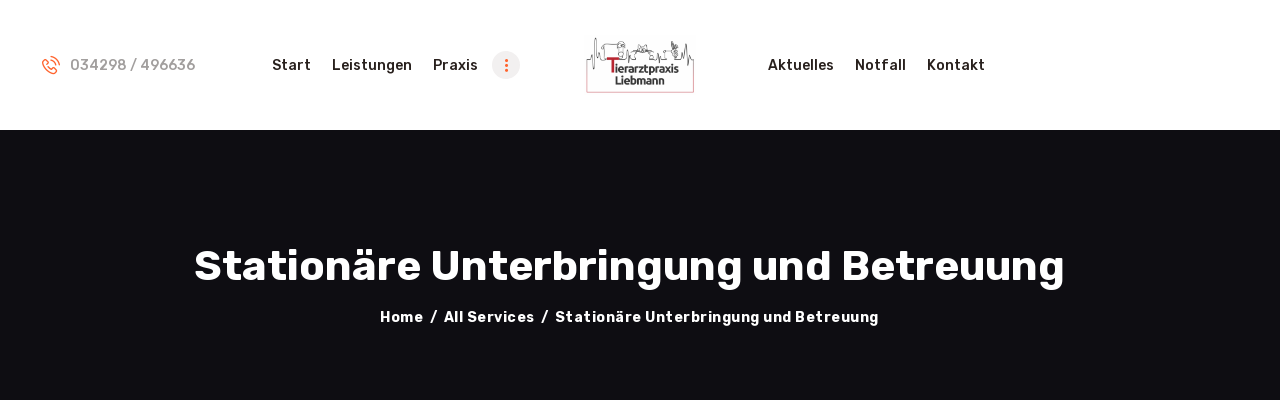

--- FILE ---
content_type: text/css
request_url: https://tierarzt-liebmann.de/wp-content/themes/petsland/style.css?ver=6.6.4
body_size: 26691
content:
/*
Theme Name: PetsLand
Theme URI: http://pets-land.ancorathemes.com/
Description: PetsLand - excellent WordPress theme with many different blog and header layouts
Author: AncoraThemes
Author URI: https://ancorathemes.com/
Version: 1.2.6
EV: 1.0.36
License: GNU General Public License v2 or later
License URI: http://www.gnu.org/licenses/gpl-2.0.html
Tags: flexible-header, custom-background, custom-colors, custom-header, custom-menu, featured-image-header, featured-images, full-width-template, microformats, post-formats, theme-options, threaded-comments, translation-ready
Text Domain: petsland
*/


/* TABLE OF CONTENTS:

1. Reset tags
2. Default tag's settings
3. Form fields settings
4. WP styles and Screen readers
5. Theme grid
6. Page layouts
7. Section's decorations
   7.1 Header: Logo and Menu
   7.2 Sliders
   7.3 Page info (page/post title, category or tag name, author, etc.)
   7.4 Blog layouts
   7.5 Post Formats
   7.6 Paginations
8. Single page parts
   8.1 Post header
   8.2 Post footer
   8.3 Post author
   8.4 Related posts
   8.5 Comments
   8.6 Page 404
   8.7 Page 'No search results' and 'No archive results'
9. Sidebars
10. Footer areas
11. Front Page sections
12. Utils
13. Registration and Login popups
14. Third part plugins
15. Predefined classes for users

-------------------------------------------------------------- */




/* 1. Reset tags
-------------------------------------------------------------- */
html, body, div, span, applet, object, iframe,
h1, h2, h3, h4, h5, h6, p, blockquote, pre,
a, abbr, acronym, address, big, cite, code,
del, dfn, em, font, ins, kbd, q, s, samp,
small, strike, strong, sub, sup, tt, var,
dl, dt, dd, ol, ul, li,
fieldset, form, label, legend,input,textarea,button,
table, caption, tbody, tfoot, thead, tr, th, td,
article, aside, address, section, video, audio {
	font-family: inherit;
	font-size: 100%;
	font-style: inherit;
	font-weight: inherit;
	line-height:inherit;
	border: 0;
	outline: 0;
	-webkit-font-smoothing: antialiased;
	-ms-word-wrap: break-word;
	    word-wrap: break-word;
}
html, body {
	margin: 0;
	padding: 0;
	width: 100%;
}
html {
	font-size: 100%;					/* Corrects text resizing oddly in IE6/7 when body font-size is set using em units
										   http://clagnut.com/blog/348/#c790 */
	-webkit-text-size-adjust: 100%; 	/* Prevents iOS text size adjust after orientation change, without disabling user zoom */
	    -ms-text-size-adjust: 100%; 	/* www.456bereastreet.com/archive/201012/
										   controlling_text_size_in_safari_for_ios_without_disabling_user_zoom/ */
	-webkit-tap-highlight-color: rgba(0, 0, 0, 0);
	
	/* Rules below moved to the body - see next selector */
	overflow-y: scroll !important;
	overflow-x: hidden;
	height: 100%;
}



/* 2. Default tag's settings
-------------------------------------------------------------- */
html {
	font-size: 16px;
}
body {
	text-rendering: optimizeLegibility;
}

article,
aside,
details,
figcaption,
figure,
footer,
header,
hgroup,
nav,
section {
    display: block;
}

li > ol,
li > ul,
dl > dd {
    margin-bottom: 0;
}

li > p {
    margin-bottom: 0;
}

li > p + p {
    margin-top: 0.5em;
}

ol,
ul {
    padding-left: 1.5em;
}


/* Links */
a {
    text-decoration: none;
    background: transparent;
}

a,
a:hover,
a:focus,
a:active {
    outline: 0;
}

a img {
    border: none;
}

a,
a i,
a strong,
button,
input[type="button"],
input[type="submit"] {
    -webkit-transition: all 0.3s ease;
    -ms-transition: all 0.3s ease;
    transition: all 0.3s ease;
}

h1 > a,
h2 > a,
h3 > a,
h4 > a,
h5 > a,
h6 > a {
    display: block;
}

:active,
:focus {
    outline: 0;
}


/* Tables */
table {
    border-collapse: collapse;
    -webkit-border-radius: 6px;
    -ms-border-radius: 6px;
    border-radius: 6px;
    border: 1px solid #ddd;
}

table > p {
    margin: 0 !important;
}

table td,
table th {
    padding: 1.8em 1em;
    border: 1px solid #eee
}

table th {
    font-size: 1em;
    font-weight: 700;
    text-transform: uppercase;
    font-style: normal;
    text-align: center;
}

caption {
    font-weight: 700;
    text-align: center;
}


/* Blockquotes */
blockquote,
blockquote[class*="wp-block-quote"][class*="is-style-"],
blockquote[class*="wp-block-quote"][class*="is-"],
.wp-block-quote:not(.is-large):not(.is-style-large),
.wp-block-freeform.block-library-rich-text__tinymce blockquote,
.wp-block-quote.is-large:not(.is-style-plain),
.wp-block-quote.is-style-large:not(.is-style-plain) {
    position: relative;
    text-align: left;
    padding: 3.8em 7em 3.2em 8.4em;
    -webkit-border-radius: 6px;
    -ms-border-radius: 6px;
    border-radius: 6px;
}

blockquote:before {
    content: '“';
    font-size: 7.188em;
    font-weight: 500;
    display: block;
    position: absolute;
    top: 0.01em;
    left: 0.5em;
}

blockquote:after,
q:before,
q:after {
    content: "";
}

blockquote,
q {
    quotes: """";
}

blockquote p {
    margin: 0;
    font-size: 1em;
    font-weight: 400;
    line-height: 1.63;
}

blockquote > a,
blockquote > p > a,
blockquote > cite,
blockquote > p > cite {
    display: inline-block;
    font-size: 1em;
    font-weight: 500;
    line-height: 1.3;
    letter-spacing: 0.6px;
    font-style: normal;
    margin-top: 0.25em;
}

.blog_mode_post blockquote,
.blog_mode_page blockquote {
    margin: 2.5rem 0 2.5rem;
}

.blog_mode_post .comments_list blockquote,
.blog_mode_page .comments_list blockquote {
    margin: 1.5em 0;
}



/* Other tags */
dd {
    margin-left: 1.5em;
}

dt,
b,
strong {
    font-weight: bold;
}

dfn,
em,
i {
    font-style: italic;
}

pre,
code,
kbd,
tt,
var,
samp {
    font-family: "Courier New", Courier, monospace;
    font-size: 1em;
    letter-spacing: 0;
}

pre {
    overflow: auto;
    max-width: 100%;
    color: #28201d;
}

code {
    overflow: auto;
    max-width: 100%;
    padding: 0 1em;
    border: 1px solid #888;
    background-color: #f7f7f7;
    color: #28201d;
}

pre > code {
    display: block;
    white-space: normal;
}

abbr,
acronym {
    border-bottom: 1px dotted;
    cursor: help;
}

mark,
ins {
    background-color: transparent;
    text-decoration: none;
}

sup,
sub {
    font-size: 75%;
    height: 0;
    line-height: 0;
    position: relative;
    vertical-align: baseline;
}

sup {
    bottom: 1ex;
}

sub {
    top: .5ex;
}

small {
    font-size: 80%;
}

big {
    font-size: 120%;
}

[hidden],
template {
    display: none;
}

hr {
    -webkit-box-sizing: content-box;
    -ms-box-sizing: content-box;
    box-sizing: content-box;
    height: 0;
    border: none;
    border-top: 1px solid #eee;
    margin: 9.15rem 0 9.2rem;
}

/* Images */
img {
    max-width: 100%;
    height: auto;
    vertical-align: top;
}

/* Fix for WordPress 5.9+ */
/*.wp-block-gallery.has-nested-images,*/
figure.wp-block-gallery {
    display: -webkit-flex;
    display: -ms-flexbox;
    display: flex;
    -webkit-flex-direction: row;
    -ms-flex-direction: row;
    flex-direction: row;
    -webkit-flex-wrap: wrap;
    -ms-flex-wrap: wrap;
    flex-wrap: wrap;
    -webkit-justify-content: flex-start;
    -ms-flex-pack: start;
    justify-content: flex-start;
    -webkit-align-items: stretch;
    -ms-flex-align: stretch;
    align-items: stretch;
  }

figure,
.wp-caption,
.wp-caption-overlay .wp-caption {
    border: 0;
    margin: 0;
    padding: 0;
    overflow: hidden;
    position: relative;
    max-width: 100%;
    -webkit-border-radius: 6px;
    -ms-border-radius: 6px;
    border-radius: 6px;
}

figure figcaption,
.wp-block-image figcaption,
.wp-block-audio figcaption,
.wp-block-video figcaption,
.wp-block-embed figcaption,
.wp-block-gallery .blocks-gallery-image figcaption,
.wp-block-gallery .blocks-gallery-item figcaption,
.wp-block-gallery.has-nested-images figure.wp-block-image figcaption,
.wp-block-gallery:not(.has-nested-images) .blocks-gallery-item figcaption,
.blocks-gallery-grid:not(.has-nested-images) .blocks-gallery-item figcaption,
.wp-caption .wp-caption-text,
.wp-caption .wp-caption-dd,
.wp-caption-overlay .wp-caption .wp-caption-text,
.wp-caption-overlay .wp-caption .wp-caption-dd {
    -webkit-transition: all ease-in-out .3s;
    -ms-transition: all ease-in-out .3s;
    transition: all ease-in-out .3s;
    position: absolute;
    bottom: 0;
    right: 0;
    left: 0;
    margin-bottom: 0 !important;
    font-size: 1em;
    font-weight: 400;
    font-style: normal;
    text-align: center;
    line-height: 1.2;
    padding: 16px 10px 15px;
    max-height: 70%;
    box-sizing: border-box;
    overflow-x: hidden;
    overflow-y: auto;
    -webkit-flex-grow: 0;
    -ms-flex-grow: 0;
    flex-grow: 0;
    -webkit-flex-basis: auto;
    -ms-flex-basis: auto;
    flex-basis: auto;
}

figure:hover figcaption,
.wp-caption:hover .wp-caption-text,
.wp-caption:hover .wp-caption-dd,
.wp-caption-overlay .wp-caption:hover .wp-caption-text,
.wp-caption-overlay .wp-caption:hover .wp-caption-dd,
figure a:hover + figcaption,
figure img:hover + figcaption,
figure div:hover + figcaption,
.wp-caption-overlay .wp-caption img:hover + .wp-caption-text,
.wp-caption-overlay .wp-caption img:hover + .wp-caption-dd {
    opacity: 0;
}

figure:hover figcaption:hover,
.wp-caption:hover .wp-caption-text:hover,
.wp-caption:hover .wp-caption-dd:hover,
.wp-caption-overlay .wp-caption:hover .wp-caption-text:hover,
.wp-caption-overlay .wp-caption:hover .wp-caption-dd:hover,
figure a:hover + figcaption:hover,
figure img:hover + figcaption:hover,
figure div:hover + figcaption:hover,
.wp-caption-overlay .wp-caption img:hover + .wp-caption-text:hover,
.wp-caption-overlay .wp-caption img:hover + .wp-caption-dd:hover {
    opacity: 1;
}

img[class*='wp-image'] {
    -webkit-border-radius: 6px;
    -ms-border-radius: 6px;
    border-radius: 6px;
}

svg:not(:root) {
    overflow: hidden;
}


/* Audio and Video */
audio,
canvas,
progress,
video {
    display: inline-block;
    vertical-align: baseline;
}

audio:not([controls]) {
    display: none;
    height: 0;
}

iframe,
video,
embed {
    max-width: 100%;
    min-height: 100px;
    vertical-align: top;
}

/* Fontello icons */
[class^="icon-"]:before,
[class*=" icon-"]:before {
    line-height: inherit;
    font-weight: inherit;
    font-size: inherit;
    width: auto;
    margin: 0;
}



/* 3. Form fields settings
-------------------------------------------------------------- */

/* Common rules */
form {
    margin-bottom: 0;
}

button,
input,
optgroup,
select,
textarea,
textarea.wp-editor-area {
    font-family: inherit;
    font-size: 1em;
    /* Corrects font size not being inherited in all browsers */
    margin: 0;
    /* Addresses margins set differently in IE6/7, F3/4, S5, Chrome */
    vertical-align: baseline;
    /* Improves appearance and consistency in all browsers */
}

button {
    overflow: visible;
}

input[placeholder]::-webkit-input-placeholder,
textarea[placeholder]::-webkit-input-placeholder {
    text-overflow: ellipsis;
}

input[placeholder]::-moz-placeholder,
textarea[placeholder]::-moz-placeholder {
    text-overflow: ellipsis;
}

input[placeholder]:-ms-input-placeholder,
textarea[placeholder]:-ms-input-placeholder {
    text-overflow: ellipsis;
}

input[placeholder]::placeholder,
textarea[placeholder]::placeholder {
    text-overflow: ellipsis;
}

input[placeholder],
textarea[placeholder] {
    text-overflow: ellipsis;
}

textarea,
textarea.wp-editor-area,
select,
option,
input[type="text"],
input[type="number"],
input[type="email"],
input[type="tel"],
input[type="search"],
input[type="password"],
input[type="checkbox"],
input[type="radio"] {
    -webkit-box-sizing: border-box;
    -ms-box-sizing: border-box;
    box-sizing: border-box;
    /* Addresses box sizing set to content-box in IE8/9 */
    -webkit-border-radius: 0;
    -ms-border-radius: 0;
    border-radius: 0;
    -webkit-transition: all 0.3s ease;
    -ms-transition: all 0.3s ease;
    transition: all 0.3s ease;
}

input[type="checkbox"],
input[type="radio"] {
    padding: 0;
    /* Addresses excess padding in IE8/9 */
}

input[type="number"]::-webkit-outer-spin-button {
    height: 50%;
}

input[type="number"],
input[type="search"] {
    -webkit-appearance: none;
    /* Addresses appearance set to searchfield in S5, Chrome */
    -webkit-appearance: textfield;
}

input[type="search"]::-webkit-search-decoration {
    -webkit-appearance: none;
    /* Corrects inner padding displayed oddly in S5, Chrome on OSX */
}

button::-moz-focus-inner,
input::-moz-focus-inner {
    /* Corrects inner padding and border displayed oddly in FF3/4 www.sitepen.com/blog/2008/05/14/the-devils-in-the-details-fixing-dojos-toolbar-buttons/ */
    border: 0;
    padding: 0;
}

button[disabled],
html input[disabled] {
    cursor: default !important;
}

button:focus,
input[type="text"]:focus,
input[type="email"]:focus,
input[type="password"]:focus,
input[type="search"]:focus,
select:focus,
textarea:focus,
textarea.wp-editor-area:focus {
    outline: none;
}

input[type="text"],
input[type="number"],
input[type="email"],
input[type="tel"],
input[type="password"],
input[type="search"],
select,
textarea,
textarea.wp-editor-area {
    -webkit-appearance: none;
    outline: none;
    resize: none;
}

/* Required fields */
label.required:after {
    content: '*';
    display: none;
    vertical-align: text-top;
    font-size: 80%;
    color: #da6f5b;
}

/* Field set */
fieldset {
    padding: 1em 1.5em;
    margin: 1.5em 0.2em;
    border: 1px solid #ddd;
    position: relative;
}

fieldset legend {
    position: absolute;
    top: -0.6em;
    left: 1.5em;
    background-color: #fff;
    font-weight: 400;
    font-style: italic;
    padding: 0 0.2em;
    letter-spacing: 0;
}


/* Buttons */
button,
input[type="button"],
input[type="reset"],
input[type="submit"],
.theme_button,
.post_item .more-link,
.gallery_preview_show .post_readmore,
/* BB PRess */
#buddypress .comment-reply-link,
#buddypress .generic-button a,
#buddypress a.button,
#buddypress button,
#buddypress input[type="button"],
#buddypress input[type="reset"],
#buddypress input[type="submit"],
#buddypress ul.button-nav li a,
#buddypress div.activity-meta a,
a.bp-title-button,
/* Booked */
body #booked-profile-page input[type="submit"],
body #booked-profile-page button,
body .booked-list-view input[type="submit"],
body .booked-list-view button,
body table.booked-calendar input[type="submit"],
body .booked-calendar button,
body table.booked-calendar button,
body .booked-modal input[type="submit"],
body .booked-modal button,
/* MailChimp */
.mc4wp-form .mc4wp-form-fields input[type="submit"],
/* ThemeREX Addons*/
.sc_button,
.sc_form button,
/* Tribe Events */
#tribe-bar-form .tribe-bar-submit input[type="submit"],
#tribe-bar-form button,
#tribe-bar-form a,
#tribe-bar-form input,
#tribe-bar-views .tribe-bar-views-list .tribe-bar-views-option a,
.tribe-bar-mini #tribe-bar-views .tribe-bar-views-list .tribe-bar-views-option a,
#tribe-events .tribe-events-button,
.tribe-events-button,
.tribe-events-cal-links a,
.tribe-events-sub-nav li a,
.tribe-events-read-more,
/* EDD buttons */
.edd_download_purchase_form .button,
#edd-purchase-button,
.edd-submit.button,
.widget_edd_cart_widget .edd_checkout a,
/* WooCommerce buttons */
#btn-buy,
.woocommerce .button,
.woocommerce-page .button,
.woocommerce a.button,
.woocommerce button.button,
.woocommerce input.button,
.woocommerce #respond input#submit,
.woocommerce input[type="button"],
.woocommerce-page input[type="button"],
.woocommerce input[type="submit"],
.woocommerce-page input[type="submit"],
.woocommerce .woocommerce-message .button,
.woocommerce ul.products li.product .button,
.woocommerce div.product form.cart .button,
.woocommerce #review_form #respond p.form-submit input[type="submit"],
.woocommerce-page #review_form #respond p.form-submit input[type="submit"],
.woocommerce table.my_account_orders .order-actions .button,
.woocommerce table.cart td.actions .button,
.yith-woocompare-widget a.clear-all {
    -webkit-appearance: none;
    cursor: pointer;
    display: inline-block;
    text-transform: none;
    white-space: nowrap;
    padding: 1.2em 3.3em 1.3em;
    font-size: 16px;
    line-height: normal;
    font-weight: 500;
    letter-spacing: 0;
    border-width: 0 !important;
    -webkit-box-sizing: border-box;
    -ms-box-sizing: border-box;
    box-sizing: border-box;
}

.wp-block-button__link {
    -webkit-appearance: none;
    cursor: pointer;
    display: inline-block;
    text-transform: none;
    white-space: nowrap;
    padding: 1.2em 3.3em 1.3em;
    font-size: 16px;
    line-height: normal;
    font-weight: 500;
    letter-spacing: 0;
    -webkit-box-sizing: border-box;
    -ms-box-sizing: border-box;
    box-sizing: border-box;
}

.sc_button.sc_button_size_small,
.theme_button.theme_button_small {
    padding: 1.1em 2.9em 1.2em;
    font-size: 14px;
    letter-spacing: 0.4px;
}

/* Bordered button */
.sc_button.sc_button_bordered {
    border-width: 2px !important;
    padding: 1.3em 2.8em;
}

.sc_button.sc_button_bordered.sc_button_size_small {
    padding: 0.6em 1.4em;
}

/* Simple button */
.sc_button_simple {
    font-style: italic;
    font-weight: 400;
    font-size: 1em;
    line-height: 1.25em;
    letter-spacing: 0;
    text-transform: none;
    border: none;
    padding: 0 1.8em 0 0;
}

.sc_button_simple:before,
.sc_button_simple:after {
    content: '\e93a';
    font-family: 'fontello';
    font-style: normal;
}

/* Buttons in widgets */
.widget.woocommerce .button,
.widget.WOOCS_CONVERTER .button,
.widget.yith-woocompare-widget a.button,
.widget.yith-woocompare-widget a.clear-all {
    font-size: 12px;
    line-height: 16px;
    padding: 11px 20px;
}

.widget.woocommerce .button + .button {
    margin-left: 3px;
}


/* Text fields */
input[type="text"],
input[type="number"],
input[type="email"],
input[type="url"],
input[type="tel"],
input[type="password"],
input[type="search"],
select,
textarea,
textarea.wp-editor-area,
/* BB Press*/
#buddypress div.dir-search input[type="search"],
#buddypress div.dir-search input[type="text"],
#buddypress li.groups-members-search input[type="search"],
#buddypress li.groups-members-search input[type="text"],
#buddypress .standard-form input[type="color"],
#buddypress .standard-form input[type="date"],
#buddypress .standard-form input[type="datetime-local"],
#buddypress .standard-form input[type="datetime"],
#buddypress .standard-form input[type="email"],
#buddypress .standard-form input[type="month"],
#buddypress .standard-form input[type="number"],
#buddypress .standard-form input[type="password"],
#buddypress .standard-form input[type="range"],
#buddypress .standard-form input[type="search"],
#buddypress .standard-form input[type="tel"],
#buddypress .standard-form input[type="text"],
#buddypress .standard-form input[type="time"],
#buddypress .standard-form input[type="url"],
#buddypress .standard-form input[type="week"],
#buddypress .standard-form select,
#buddypress .standard-form textarea {
    padding: 1.45em 2.2em;
    border: 1px solid #ddd;
}

textarea,
textarea.wp-editor-area {
    overflow: auto;
    /* Removes default vertical scrollbar in IE6/7/8/9 */
    vertical-align: top;
    /* Improves readability and alignment in all browsers */
    min-height: 17.9em;
    padding-top: 1.45em;
    padding-bottom: 1.45em;
}

.widget input[type="text"],
.widget input[type="number"],
.widget input[type="email"],
.widget input[type="tel"],
.widget input[type="password"],
.widget input[type="search"],
.widget select,
.widget textarea,
.widget textarea.wp-editor-area {
    padding: 1.1em 2.2em;
}

/* Radio buttons and checkboxes */
input[type="radio"],
input[type="checkbox"],
.edd_price_options ul > li > label > input[type="radio"],
.edd_price_options ul > li > label > input[type="checkbox"] {
    display: none;
}

label > input[type="radio"],
label > input[type="checkbox"] {
    display: inline-block;
    vertical-align: baseline;
}

.edd_price_options ul > li > label > input[type="radio"] + span,
.edd_price_options ul > li > label > input[type="checkbox"] + span {
    display: inline-block;
    vertical-align: baseline;
}

input[type="radio"] + label,
input[type="checkbox"] + label,
input[type="radio"] + .wpcf7-list-item-label,
input[type="checkbox"] + .wpcf7-list-item-label,
.edd_price_options ul > li > label > input[type="radio"] + span,
.edd_price_options ul > li > label > input[type="checkbox"] + span {
    position: relative;
    padding-left: 1.4em;
}

input[type="checkbox"] + label {
    display: block;
}

input[type="radio"] + label:before,
input[type="checkbox"] + label:before,
input[type="radio"] + .wpcf7-list-item-label:before,
input[type="checkbox"] + .wpcf7-list-item-label:before,
.edd_price_options ul > li > label > input[type="radio"] + span:before,
.edd_price_options ul > li > label > input[type="checkbox"] + span:before {
    content: ' ';
    font-family: "fontello";
    display: block;
    text-align: center;
    border: 1px solid #eee;
    position: absolute;
    left: 0;
    top: 50%;
    transform: translateY(-50%);
    -webkit-box-sizing: border-box;
    -ms-box-sizing: border-box;
    box-sizing: border-box;
    font-size: 1.5em;
    width: 0.6em;
    height: 0.6em;
    line-height: 0.6em;
}

input[type="checkbox"] + label:before {
    top: 0;
    -webkit-transform: translateY(30%);
    -ms-transform: translateY(30%);
    transform: translateY(30%);
}

.trx_addons_popup_form_field_agree input[type="checkbox"] + label:before {
    top: 0;
    -webkit-transform: translateY(46%);
    -ms-transform: translateY(46%);
    transform: translateY(46%);
}

input[type="radio"] + label:before,
input[type="radio"] + .wpcf7-list-item-label:before,
.edd_price_options ul > li > label > input[type="radio"] + span:before {
    -webkit-border-radius: 50%;
    -ms-border-radius: 50%;
    border-radius: 50%;
}

input[type="checkbox"]:checked + label:before,
input[type="checkbox"]:checked + .wpcf7-list-item-label:before,
.edd_price_options ul > li > label > input[type="checkbox"]:checked + span:before {
    content: '\e8ab';
}

input[type="radio"]:checked + label:before,
input[type="radio"]:checked + .wpcf7-list-item-label:before,
.edd_price_options ul > li > label > input[type="radio"]:checked + span:before {
    content: '\e83c';
}


/* Select container (dropdown) */
select {
    text-overflow: ellipsis;
    white-space: nowrap;
}

select::-ms-expand {
    display: none;
}

/* Hide all select fields while page loading */
select:not(.esg-sorting-select):not([class*="trx_addons_attrib_"]) {
    visibility: hidden;
}

/* Show all select fields when they inside an our wrapper */
.select_container select:not(.esg-sorting-select):not([class*="trx_addons_attrib_"]) {
    visibility: visible;
}

/* Our wrapper to decorate select fields */
.select_container {
    width: 100%;
    position: relative;
}

.select_container,
.select_container:after,
.select_container select {
    -webkit-transition: all ease .3s;
    -ms-transition: all ease .3s;
    transition: all ease .3s;
}

.select_container:before {
    content: ' ';
    display: block;
    position: absolute;
    right: 0;
    top: 0;
    bottom: 0;
    width: 3em;
    z-index: 1;
    pointer-events: none;
    cursor: pointer;
}

.sc_input_hover_accent .select_container::before {
    right: 2px;
    top: 2px;
    bottom: 2px;
    -webkit-border-radius: 0;
    -ms-border-radius: 0;
    border-radius: 0;
}

.select_container:after {
    content: '\e828';
    font-family: 'fontello';
    display: block;
    line-height: 1em;
    width: 1em;
    height: 1em;
    text-align: center;
    position: absolute;
    right: 1em;
    top: 50%;
    margin-top: -0.5em;
    z-index: 2;
    pointer-events: none;
    cursor: pointer;
}

.select_container select {
    background: none !important;
    border-color: transparent !important;
    width: 100% !important;
    padding-right: 3em !important;
    -webkit-box-sizing: border-box;
    -ms-box-sizing: border-box;
    box-sizing: border-box;
}

.widget .select_container select {
    padding-right: 2em !important;
    padding-top: 0.75em;
    padding-bottom: 0.75em;
}

.widget .select_container:before {
    width: 2em;
}

.widget .select_container:after {
    right: 0.5em;
}


/* Select2 - Advanced select with search */
.select2-container {
    width: 100% !important;
}

.woocommerce form .show-password-input,
.woocommerce-page form .show-password-input,
.woocommerce .select2-container.select2-container--default .select2-selection .select2-selection__arrow {
    top: 50%;
    right: 1em;
    -webkit-transform: translateY(-50%);
    -ms-transform: translateY(-50%);
    transform: translateY(-50%);
}

.select2-drop-active {
    border: none;
}

.select2-search {
    padding: 4px 0;
}



/* 4. WP styles and Screen readers
-------------------------------------------------------------- */
.screen-reader-text {
    clip: rect(1px, 1px, 1px, 1px);
    position: absolute !important;
    margin: 0 !important;
    padding: 0 !important;
}

.screen-reader-text:hover,
.screen-reader-text:active,
.screen-reader-text:focus {
    display: block;
    top: 5px;
    left: 5px;
    width: auto;
    height: auto;
    padding: 1em 1.5em;
    font-size: 0.8em;
    line-height: normal;
    color: #21759b;
    background-color: #f1f1f1;
    border-radius: 3px;
    box-shadow: 0 0 2px 2px rgba(0, 0, 0, 0.6);
    clip: auto !important;
    text-decoration: none;
    z-index: 100000;
    /* Above WP toolbar */
}

/* Alignment */
.alignleft {
    display: inline-block;
    vertical-align: top;
    float: left;
    margin-right: 2em !important;
    margin-bottom: 1em !important;
    margin-top: 0.5em !important;
}

.alignright {
    display: inline-block;
    vertical-align: top;
    float: right;
    margin-left: 2em !important;
    margin-bottom: 1em !important;
    margin-top: 0.5em !important;
}

.aligncenter {
    display: block;
    text-align: center;
    clear: both;
    margin-left: auto !important;
    margin-right: auto !important;
    margin-bottom: 1em !important;
}

figure.alignleft,
figure.alignright {
    margin-top: 0.5em;
    margin-bottom: 0.5em;
}

figure.aligncenter {
    margin-bottom: 1em;
}

/* Sticky posts */
.sticky_wrap {
    margin-bottom: 5em;
}

.sticky {
    position: relative;
    border: 2px solid #ddd;
    padding: 2em;
}

.sidebar_hide .sticky_wrap .sticky,
.body_style_fullwide .sticky_wrap .sticky,
.body_style_fullscreen .sticky_wrap .sticky {
    text-align: center;
}

.sticky .label_sticky {
    display: block;
    position: absolute;
    z-index: 1;
    right: -14px;
    top: -14px;
    width: 0;
    height: 0;
    border: 12px solid transparent;
    border-top-color: #ddd;
    -webkit-transform: rotate(225deg);
    -ms-transform: rotate(225deg);
    transform: rotate(225deg);
}

.sticky_wrap .sticky .post_featured {
    display: inline-block;
}

.sticky_wrap .sticky .post_categories {
    margin-top: 1em;
}

.sticky_wrap .sticky .post_title {
    margin-top: 0.5em;
    margin-bottom: 0;
    text-transform: uppercase;
    letter-spacing: 1px;
}

/* Gallery */
.gallery {
    margin: 0 -5px;
}

.gallery .gallery-item {
    display: inline-block;
    vertical-align: top;
    margin-bottom: 1em;
    overflow: hidden;
    -webkit-box-sizing: border-box;
    -ms-box-sizing: border-box;
    box-sizing: border-box;
}

.gallery .gallery-item a {
    display: block;
}

.gallery .gallery-item a img {
    border: none !important;
    display: block;
    width: 100%;
    border-radius: 6px;
}

.gallery .gallery-item .gallery-icon {
    margin: 0 5px;
}

.gallery .gallery-item .gallery-caption {
    line-height: 15px;
    margin: 0 5px;
    padding: 6px;
    font-size: 11px;
    max-height: 42px;
}

.gallery .gallery-item:hover .gallery-caption {
    opacity: 0;
}

.gallery .gallery-item:hover .gallery-caption:hover {
    opacity: 1;
}

.gallery.gallery-columns-9 .gallery-item {
    width: 11.1111% !important;
}

.gallery.gallery-columns-8 .gallery-item {
    width: 12.5% !important;
}

.gallery.gallery-columns-7 .gallery-item {
    width: 14.2857% !important;
}

.gallery.gallery-columns-6 .gallery-item {
    width: 16.6666% !important;
}

.gallery.gallery-columns-5 .gallery-item {
    width: 20% !important;
}

.gallery.gallery-columns-4 .gallery-item {
    width: 25% !important;
}

.gallery.gallery-columns-3 .gallery-item {
    width: 33.3333% !important;
}

.gallery.gallery-columns-2 .gallery-item {
    width: 50% !important;
}

.gallery.gallery-columns-1 .gallery-item {
    width: 100% !important;
}

.gallery.gallery-columns-9 .gallery-caption {
    font-size: 0.625em;
}

.gallery.gallery-columns-8 .gallery-caption {
    font-size: 0.6875em;
}

.gallery.gallery-columns-7 .gallery-caption {
    font-size: 0.75em;
}

.gallery.gallery-columns-6 .gallery-caption {
    font-size: 0.8125em;
}

.post-password-form label {
    display: inline-block;
    vertical-align: top;
}

.post-password-form input[type="submit"] {
    display: inline-block;
    font-size: 14px;
    height: 3em;
    line-height: normal;
    padding-bottom: 0;
    padding-top: 0;
    margin-left: 0.2em;
}

.post-password-form input[type="password"] {
    font-size: 14px;
    height: 3em;
    line-height: normal;
    padding: 0 1em;
}

.comments_list_wrap .comment_text ul > li {
    display: list-item;
}



/* 5. Theme grid
-------------------------------------------------------------- */
.container,
.container-fluid {
    margin-right: auto;
    margin-left: auto;
    padding-left: 15px;
    padding-right: 15px;
}

.row,
.columns_wrap {
    margin-left: 0;
    margin-right: -30px;
}

.row > [class*="column-"],
.columns_wrap > [class*="column-"] {
    display: inline-block;
    vertical-align: top;
    position: relative;
    min-height: 1px;
    padding-left: 0;
    padding-right: 30px;
    -webkit-box-sizing: border-box;
    -ms-box-sizing: border-box;
    box-sizing: border-box;
}

.row.columns_padding_left,
.columns_wrap.columns_padding_left,
.vc_row.columns_padding_left {
    margin-left: -30px;
    margin-right: 0;
}

.vc_row.columns_padding_left .vc_column_container > .vc_column-inner,
.row.columns_padding_left > [class*="column-"],
.columns_wrap.columns_padding_left > [class*="column-"],
.row > [class*="column-"].columns_padding_left,
.columns_wrap > [class*="column-"].columns_padding_left {
    padding-left: 30px;
    padding-right: 0;
}

.vc_row.columns_padding_right,
.row.columns_padding_right,
.columns_wrap.columns_padding_right {
    margin-left: 0;
    margin-right: -30px;
}

.vc_row.columns_padding_right .vc_column_container > .vc_column-inner,
.row.columns_padding_right > [class*="column-"],
.columns_wrap.columns_padding_right > [class*="column-"],
.row > [class*="column-"].columns_padding_right,
.columns_wrap > [class*="column-"].columns_padding_right {
    padding-left: 0;
    padding-right: 30px;
}

.vc_row,
.row.columns_padding_center,
.columns_wrap.columns_padding_center {
    margin-left: -15px;
    margin-right: -15px;
}

.vc_column_container > .vc_column-inner,
.row.columns_padding_center > [class*="column-"],
.columns_wrap.columns_padding_center > [class*="column-"],
.row > [class*="column-"].columns_padding_center,
.columns_wrap > [class*="column-"].columns_padding_center {
    padding-left: 15px;
    padding-right: 15px;
}

.row.columns_padding_bottom > [class*="column-"],
.columns_wrap.columns_padding_bottom > [class*="column-"],
.row > [class*="column-"].columns_padding_bottom,
.columns_wrap > [class*="column-"].columns_padding_bottom {
    padding-bottom: 30px;
}

.sc_blogger.no_margin .row,
.sc_blogger.no_margin .columns_wrap,
.row.no_margin,
.columns_wrap.no_margin {
    margin-left: 0 !important;
    margin-right: 0 !important;
}

.sc_blogger.no_margin .row > [class*="column-"],
.sc_blogger.no_margin .columns_wrap > [class*="column-"],
.row.no_margin > [class*="column-"],
.columns_wrap.no_margin > [class*="column-"] {
    padding: 0 !important;
}

/* Columns width */
.column-1,
.column-1_1,
.column-2_2,
.column-3_3,
.column-4_4,
.column-5_5,
.column-6_6,
.column-7_7,
.column-8_8,
.column-9_9,
.column-10_10,
.column-11_11,
.column-12_12 {
    width: 100%;
}

.column-1_2,
.column-2_4,
.column-3_6,
.column-4_8,
.column-5_10,
.column-6_12 {
    width: 50%;
}

.column-1_3,
.column-2_6,
.column-3_9,
.column-4_12 {
    width: 33.33333333%;
}

.column-2_3,
.column-4_6,
.column-8_12 {
    width: 66.66666667%;
}

.column-1_4,
.column-2_8,
.column-3_12 {
    width: 25%;
}

.column-3_4,
.column-6_8,
.column-9_12 {
    width: 75%;
}

.column-1_5,
.column-2_10 {
    width: 20%;
}

.column-2_5,
.column-4_10 {
    width: 40%;
}

.column-3_5,
.column-6_10 {
    width: 60%;
}

.column-4_5,
.column-8_10 {
    width: 80%;
}

.column-1_6,
.column-2_12 {
    width: 16.66666667%;
}

.column-5_6,
.column-10_12 {
    width: 83.33333333%;
}

.column-1_7 {
    width: 14.28571429%;
}

.column-2_7 {
    width: 28.57142857%;
}

.column-3_7 {
    width: 42.85714286%;
}

.column-4_7 {
    width: 57.14285714%;
}

.column-5_7 {
    width: 71.42857143%;
}

.column-6_7 {
    width: 85.71428571%;
}

.column-1_8 {
    width: 12.5%;
}

.column-3_8 {
    width: 37.5%;
}

.column-5_8 {
    width: 62.5%;
}

.column-7_8 {
    width: 87.5%;
}

.column-1_9 {
    width: 11.11111111%;
}

.column-2_9 {
    width: 22.22222222%;
}

.column-3_9 {
    width: 33.33333333%;
}

.column-4_9 {
    width: 44.44444444%;
}

.column-5_9 {
    width: 55.55555556%;
}

.column-6_9 {
    width: 66.66666667%;
}

.column-7_9 {
    width: 77.77777778%;
}

.column-8_9 {
    width: 88.88888889%;
}

.column-1_10 {
    width: 10%;
}

.column-3_10 {
    width: 30%;
}

.column-7_10 {
    width: 70%;
}

.column-9_10 {
    width: 90%;
}

.column-1_11 {
    width: 9.09090909%;
}

.column-2_11 {
    width: 18.18181818%;
}

.column-3_11 {
    width: 27.27272727%;
}

.column-4_11 {
    width: 36.36363636%;
}

.column-5_11 {
    width: 45.45454545%;
}

.column-6_11 {
    width: 54.54545455%;
}

.column-7_11 {
    width: 63.63636364%;
}

.column-8_11 {
    width: 72.72727273%;
}

.column-9_11 {
    width: 81.81818182%;
}

.column-10_11 {
    width: 90.90909091%;
}

.column-1_12 {
    width: 8.33333333%;
}

.column-5_12 {
    width: 41.66666667%;
}

.column-7_12 {
    width: 58.33333333%;
}

.column-11_12 {
    width: 91.66666667%;
}

/* Push columns */
.push-1_2,
.push-2_4,
.push-3_6,
.push-4_8,
.push-5_10,
.push-6_12 {
    left: 50%;
}

.push-1_3,
.push-2_6,
.push-3_9,
.push-4_12 {
    left: 33.33333333%;
}

.push-2_3,
.push-4_6,
.push-8_12 {
    left: 66.66666667%;
}

.push-1_4,
.push-2_8,
.push-3_12 {
    left: 25%;
}

.push-3_4,
.push-6_8,
.push-9_12 {
    left: 75%;
}

.push-1_5,
.push-2_10 {
    left: 20%;
}

.push-2_5,
.push-4_10 {
    left: 40%;
}

.push-3_5,
.push-6_10 {
    left: 60%;
}

.push-4_5,
.push-8_10 {
    left: 80%;
}

.push-1_6,
.push-2_12 {
    left: 16.66666667%;
}

.push-5_6,
.push-10_12 {
    left: 83.33333333%;
}

.push-1_7 {
    left: 14.28571429%;
}

.push-2_7 {
    left: 28.57142857%;
}

.push-3_7 {
    left: 42.85714286%;
}

.push-4_7 {
    left: 57.14285714%;
}

.push-5_7 {
    left: 71.42857143%;
}

.push-6_7 {
    left: 85.71428571%;
}

.push-1_8 {
    left: 12.5%;
}

.push-3_8 {
    left: 37.5%;
}

.push-5_8 {
    left: 62.5%;
}

.push-7_8 {
    left: 87.5%;
}

.push-1_9 {
    left: 11.11111111%;
}

.push-2_9 {
    left: 22.22222222%;
}

.push-3_9 {
    left: 33.33333333%;
}

.push-4_9 {
    left: 44.44444444%;
}

.push-5_9 {
    left: 55.55555556%;
}

.push-6_9 {
    left: 66.66666667%;
}

.push-7_9 {
    left: 77.77777778%;
}

.push-8_9 {
    left: 88.88888889%;
}

.push-1_10 {
    left: 10%;
}

.push-3_10 {
    left: 30%;
}

.push-7_10 {
    left: 70%;
}

.push-9_10 {
    left: 90%;
}

.push-1_11 {
    left: 9.09090909%;
}

.push-2_11 {
    left: 18.18181818%;
}

.push-3_11 {
    left: 27.27272727%;
}

.push-4_11 {
    left: 36.36363636%;
}

.push-5_11 {
    left: 45.45454545%;
}

.push-6_11 {
    left: 54.54545455%;
}

.push-7_11 {
    left: 63.63636364%;
}

.push-8_11 {
    left: 72.72727273%;
}

.push-9_11 {
    left: 81.81818182%;
}

.push-10_11 {
    left: 90.90909091%;
}

.push-1_12 {
    left: 8.33333333%;
}

.push-5_12 {
    left: 41.66666667%;
}

.push-7_12 {
    left: 58.33333333%;
}

.push-11_12 {
    left: 91.66666667%;
}

/* Pull columns */
.pull-1_2,
.pull-2_4,
.pull-3_6,
.pull-4_8,
.pull-5_10,
.pull-6_12 {
    right: 50%;
}

.pull-1_3,
.pull-2_6,
.pull-3_9,
.pull-4_12 {
    right: 33.33333333%;
}

.pull-2_3,
.pull-4_6,
.pull-8_12 {
    right: 66.66666667%;
}

.pull-1_4,
.pull-2_8,
.pull-3_12 {
    right: 25%;
}

.pull-3_4,
.pull-6_8,
.pull-9_12 {
    right: 75%;
}

.pull-1_5,
.pull-2_10 {
    right: 20%;
}

.pull-2_5,
.pull-4_10 {
    right: 40%;
}

.pull-3_5,
.pull-6_10 {
    right: 60%;
}

.pull-4_5,
.pull-8_10 {
    right: 80%;
}

.pull-1_6,
.pull-2_12 {
    right: 16.66666667%;
}

.pull-5_6,
.pull-10_12 {
    right: 83.33333333%;
}

.pull-1_7 {
    right: 14.28571429%;
}

.pull-2_7 {
    right: 28.57142857%;
}

.pull-3_7 {
    right: 42.85714286%;
}

.pull-4_7 {
    right: 57.14285714%;
}

.pull-5_7 {
    right: 71.42857143%;
}

.pull-6_7 {
    right: 85.71428571%;
}

.pull-1_8 {
    right: 12.5%;
}

.pull-3_8 {
    right: 37.5%;
}

.pull-5_8 {
    right: 62.5%;
}

.pull-7_8 {
    right: 87.5%;
}

.pull-1_9 {
    right: 11.11111111%;
}

.pull-2_9 {
    right: 22.22222222%;
}

.pull-3_9 {
    right: 33.33333333%;
}

.pull-4_9 {
    right: 44.44444444%;
}

.pull-5_9 {
    right: 55.55555556%;
}

.pull-6_9 {
    right: 66.66666667%;
}

.pull-7_9 {
    right: 77.77777778%;
}

.pull-8_9 {
    right: 88.88888889%;
}

.pull-1_10 {
    right: 10%;
}

.pull-3_10 {
    right: 30%;
}

.pull-7_10 {
    right: 70%;
}

.pull-9_10 {
    right: 90%;
}

.pull-1_11 {
    right: 9.09090909%;
}

.pull-2_11 {
    right: 18.18181818%;
}

.pull-3_11 {
    right: 27.27272727%;
}

.pull-4_11 {
    right: 36.36363636%;
}

.pull-5_11 {
    right: 45.45454545%;
}

.pull-6_11 {
    right: 54.54545455%;
}

.pull-7_11 {
    right: 63.63636364%;
}

.pull-8_11 {
    right: 72.72727273%;
}

.pull-9_11 {
    right: 81.81818182%;
}

.pull-10_11 {
    right: 90.90909091%;
}

.pull-1_12 {
    right: 8.33333333%;
}

.pull-5_12 {
    right: 41.66666667%;
}

.pull-7_12 {
    right: 58.33333333%;
}

.pull-11_12 {
    right: 91.66666667%;
}

/* Margin for the columns */
.offset-1_2,
.offset-2_4,
.offset-3_6,
.offset-4_8,
.offset-5_10,
.offset-6_12 {
    margin-left: 50%;
}

.offset-1_3,
.offset-2_6,
.offset-3_9,
.offset-4_12 {
    margin-left: 33.33333333%;
}

.offset-2_3,
.offset-4_6,
.offset-8_12 {
    margin-left: 66.66666667%;
}

.offset-1_4,
.offset-2_8,
.offset-3_12 {
    margin-left: 25%;
}

.offset-3_4,
.offset-6_8,
.offset-9_12 {
    margin-left: 75%;
}

.offset-1_5,
.offset-2_10 {
    margin-left: 20%;
}

.offset-2_5,
.offset-4_10 {
    margin-left: 40%;
}

.offset-3_5,
.offset-6_10 {
    margin-left: 60%;
}

.offset-4_5,
.offset-8_10 {
    margin-left: 80%;
}

.offset-1_6,
.offset-2_12 {
    margin-left: 16.66666667%;
}

.offset-5_6,
.offset-10_12 {
    margin-left: 83.33333333%;
}

.offset-1_7 {
    margin-left: 14.28571429%;
}

.offset-2_7 {
    margin-left: 28.57142857%;
}

.offset-3_7 {
    margin-left: 42.85714286%;
}

.offset-4_7 {
    margin-left: 57.14285714%;
}

.offset-5_7 {
    margin-left: 71.42857143%;
}

.offset-6_7 {
    margin-left: 85.71428571%;
}

.offset-1_8 {
    margin-left: 12.5%;
}

.offset-3_8 {
    margin-left: 37.5%;
}

.offset-5_8 {
    margin-left: 62.5%;
}

.offset-7_8 {
    margin-left: 87.5%;
}

.offset-1_9 {
    margin-left: 11.11111111%;
}

.offset-2_9 {
    margin-left: 22.22222222%;
}

.offset-3_9 {
    margin-left: 33.33333333%;
}

.offset-4_9 {
    margin-left: 44.44444444%;
}

.offset-5_9 {
    margin-left: 55.55555556%;
}

.offset-6_9 {
    margin-left: 66.66666667%;
}

.offset-7_9 {
    margin-left: 77.77777778%;
}

.offset-8_9 {
    margin-left: 88.88888889%;
}

.offset-1_10 {
    margin-left: 10%;
}

.offset-3_10 {
    margin-left: 30%;
}

.offset-7_10 {
    margin-left: 70%;
}

.offset-9_10 {
    margin-left: 90%;
}

.offset-1_11 {
    margin-left: 9.09090909%;
}

.offset-2_11 {
    margin-left: 18.18181818%;
}

.offset-3_11 {
    margin-left: 27.27272727%;
}

.offset-4_11 {
    margin-left: 36.36363636%;
}

.offset-5_11 {
    margin-left: 45.45454545%;
}

.offset-6_11 {
    margin-left: 54.54545455%;
}

.offset-7_11 {
    margin-left: 63.63636364%;
}

.offset-8_11 {
    margin-left: 72.72727273%;
}

.offset-9_11 {
    margin-left: 81.81818182%;
}

.offset-10_11 {
    margin-left: 90.90909091%;
}

.offset-1_12 {
    margin-left: 8.33333333%;
}

.offset-5_12 {
    margin-left: 41.66666667%;
}

.offset-7_12 {
    margin-left: 58.33333333%;
}

.offset-11_12 {
    margin-left: 91.66666667%;
}

/* Utils */
.clearfix:after,
.container:after,
.container-fluid:after,
.row:after,
.columns_wrap:after {
    content: " ";
    display: table;
    clear: both;
    width: 100%;
    height: 0;
    display: block;
}

.center-block {
    display: block;
    margin-left: auto;
    margin-right: auto;
}

.pull-right {
    float: right !important;
}

.pull-left {
    float: left !important;
}

.affix {
    position: fixed;
    -webkit-transform: translate3d(0, 0, 0);
    -ms-transform: translate3d(0, 0, 0);
    transform: translate3d(0, 0, 0);
}

.visible {
    visibility: visible;
}

.invisible {
    visibility: hidden;
}

.show {
    display: block !important;
}

.hide {
    display: none !important;
}

.hidden {
    display: none !important;
    visibility: hidden !important;
}

.text-hide {
    font-size: 0;
    line-height: 0;
    color: transparent;
    text-shadow: none;
    background-color: transparent;
    border: 0;
}

.vertical-centered {
    overflow: hidden;
}

.vertical-centered:before {
    content: ' ';
    height: 100%;
    width: 0;
    margin-left: -0.3em;
}

.vertical-centered:before,
.vertical-centered > * {
    display: inline-block;
    vertical-align: middle;
}

.petsland_loading {
    background-image: url(images/preloader.gif);
    background-position: center;
    background-repeat: no-repeat;
}



/* 6. Page layouts
-------------------------------------------------------------- */
.page_wrap {
    min-height: 100vh;
    overflow: hidden;
    /* To prevent the horizontal scroll bar appears */
}

.page_wrap,
.content_wrap {
    margin: 0 auto;
}

#page_preloader,
.body_style_boxed {
    background-color: #f0f0f0;
    background-position: center top;
    background-size: auto;
    background-repeat: repeat;
    background-attachment: fixed;
}

.body_style_boxed .page_wrap {
    width: 1548px;
}

.content_wrap,
.content_container {
    width: 1170px;
    margin: 0 auto;
}

.content_wrap .content_wrap,
.content_wrap .content_container,
.content_container .content_wrap,
.content_container .content_container {
    width: 100%;
}

.content_wrap:after,
.content_container:after {
    content: " ";
    display: block;
    width: 100%;
    height: 0;
    clear: both;
}

.body_style_fullwide .content_wrap {
    width: 100%;
    padding-left: 130px;
    padding-right: 130px;
    -webkit-box-sizing: border-box;
    -ms-box-sizing: border-box;
    box-sizing: border-box;
}

.content,
.sidebar,
.sidebar_inner {
    -webkit-box-sizing: border-box;
    -ms-box-sizing: border-box;
    box-sizing: border-box;
}

.page_content_wrap .content_wrap {
    position: relative;
}

/* Content and Sidebar */
body:not(.expand_content):not(.body_style_fullwide):not(.body_style_fullscreen) .content {
    width: 770px;
}

.sidebar {
    width: 370px;
}

.sidebar_hide .content {
    margin-left: auto;
    margin-right: auto;
}

.sidebar_right .content {
    float: left;
}

.sidebar_right .sidebar {
    float: right;
}

.sidebar_left .content {
    float: right;
}

.sidebar_left .sidebar {
    float: left;
}

.sidebar .widget_media_audio .mejs-container .mejs-controls .mejs-button,
.sidebar .widget_media_video .mejs-container .mejs-controls .mejs-button,
.footer_wrap .widget_media_audio .mejs-container .mejs-controls .mejs-button,
.footer_wrap .widget_media_video .mejs-container .mejs-controls .mejs-button {
    font-size: 20px;
    margin-top: 8px;
}

.sidebar .widget_media_audio .mejs-container .mejs-controls .mejs-time-rail,
.sidebar .widget_media_video .mejs-container .mejs-controls .mejs-time-rail,
.footer_wrap .widget_media_audio .mejs-container .mejs-controls .mejs-time-rail,
.footer_wrap .widget_media_video .mejs-container .mejs-controls .mejs-time-rail {
    margin: 0 5px;
}

.sidebar .widget_media_audio .mejs-container .mejs-controls .mejs-time,
.sidebar .widget_media_video .mejs-container .mejs-controls .mejs-time,
.footer_wrap .widget_media_audio .mejs-container .mejs-controls .mejs-time,
.footer_wrap .widget_media_video .mejs-container .mejs-controls .mejs-time {
    padding: 16px 0 0;
}

.sidebar .widget_media_audio .mejs-container .mejs-controls .mejs-time-rail .mejs-time-total,
.sidebar .widget_media_video .mejs-container .mejs-controls .mejs-time-rail .mejs-time-total,
.footer_wrap .widget_media_audio .mejs-container .mejs-controls .mejs-time-rail .mejs-time-total,
.footer_wrap .widget_media_video .mejs-container .mejs-controls .mejs-time-rail .mejs-time-total {
    margin: 8px 0;
}

.sidebar .mejs-time-rail,
.footer_wrap .mejs-time-rail {
    padding-top: 10px!important;
}
.sidebar .mejs-horizontal-volume-total,
.footer_wrap .mejs-horizontal-volume-total {
    top: 17px!important;
}

/* Fullwide or Fullscreen with sidebar */
.body_style_fullwide .content,
.body_style_fullscreen .content {
    width: auto;
    max-width: 100%;
}

.body_style_fullwide.sidebar_right .content,
.body_style_fullscreen.sidebar_right .content {
    padding-right: 410px;
}

.body_style_fullwide.sidebar_right .sidebar,
.body_style_fullscreen.sidebar_right .sidebar {
    margin-left: -370px;
}

.body_style_fullwide.sidebar_left .content,
.body_style_fullscreen.sidebar_left .content {
    padding-left: 410px;
}

.body_style_fullwide.sidebar_left .sidebar,
.body_style_fullscreen.sidebar_left .sidebar {
    margin-right: -370px;
}

.body_style_fullscreen .page_content_wrap {
    overflow: hidden;
    padding: 0;
    position: relative;
    /* Need to correct 'sticky' sidebar position */
}

/* Boxed style for articles and sidebar */
.body_style_fullscreen .content > article.page {
    padding: 0;
}



/* 7. Section's decorations
=============================================================== */


/* 7.1 Header
-------------------------------------------------------------- */

/* Top panel */
.top_panel {
    position: relative;
    z-index: 8000;
    /* Essential grid lightbox use 8010 */
    background-position: center;
    background-repeat: no-repeat;
    background-size: cover;
    padding: 0.1px 0;
    margin-bottom: 8.6rem;
}

.remove_margins .top_panel {
    margin-bottom: 0 !important;
}

.top_panel.with_bg_image:before {
    content: ' ';
    position: absolute;
    z-index: -1;
    top: 0;
    left: 0;
    right: 0;
    bottom: 0;
    background: rgba(0, 0, 0, 0.7);
    display: block;
}


/* Background video in the header */
#background_video {
    position: absolute;
    z-index: -1 !important;
    left: 50%;
    top: 50%;
    -webkit-transform: translateX(-50%) translateY(-50%);
    -ms-transform: translateX(-50%) translateY(-50%);
    transform: translateX(-50%) translateY(-50%);
    width: 100%;
    height: 100%;
    object-fit: cover;
    overflow: hidden;
}

div#background_video {
    position: absolute !important;
}

div#background_video:after {
    content: ' ';
    position: absolute;
    z-index: 2;
    left: 0;
    top: 0;
    width: 100%;
    height: 100%;
    background-color: rgba(255, 255, 255, 0.3);
}

div#background_video iframe,
div#background_video video {
    position: absolute;
    z-index: 1;
    left: 50% !important;
    top: 50% !important;
    max-width: none;
    -webkit-transform: translateX(-50%) translateY(-50%) !important;
    -ms-transform: translateX(-50%) translateY(-50%) !important;
    transform: translateX(-50%) translateY(-50%) !important;
}

#tubular-container {
    display: none;
}

.top_panel.with_bg_video {
    background: #000;
}


/* Header positions */
.header_position_over .page_wrap {
    position: relative;
}

.header_position_over .top_panel {
    position: absolute;
    z-index: 8000;
    left: 0;
    top: 0;
    width: 100%;
    background: none !important;
}

.header_position_over .top_panel .sc_layouts_row[class*="scheme_"]:not(.sc_layouts_row_fixed_on) {
    background-color: transparent;
}

.header_position_under .top_panel {
    position: relative;
    z-index: 1;
    -webkit-box-sizing: border-box;
    -ms-box-sizing: border-box;
    -ms-box-sizing: border-box;
    box-sizing: border-box;
}

.header_position_under .top_panel_mask {
    display: none;
    position: absolute;
    z-index: 9999;
    left: 0;
    top: 0;
    width: 100%;
    height: 100%;
    background-color: #000;
    opacity: 0;
    pointer-events: none;
}

.header_position_under .page_content_wrap {
    position: relative;
    z-index: 3;
}

.header_position_under .footer_wrap {
    position: relative;
    z-index: 2;
}


/* Default header layouts
---------------------------------------------- */

/* Add transition to the default header */
.top_panel_default .sc_layouts_row_fixed_on {
    -webkit-transition: padding .3s ease;
    -ms-transition: padding .3s ease;
    transition: padding .3s ease;
}

.top_panel_default .sc_layouts_row .custom-logo-link img,
.top_panel_default .sc_layouts_row .sc_layouts_logo img {
    -webkit-transition: max-height .3s ease;
    -ms-transition: max-height .3s ease;
    transition: max-height .3s ease;
}

/* Main menu in the default header */
.top_panel_default .sc_layouts_menu_nav > li.menu-item-has-children > a:after {
    content: '\e828';
    font-family: 'fontello';
}

.top_panel_default .sc_layouts_menu_nav li li.menu-item-has-children > a:after {
    content: '\e836';
    font-family: 'fontello';
}

.top_panel_default .sc_layouts_menu_mobile_button .sc_layouts_item_icon:before {
    content: '\e8ba';
    font-family: 'fontello';
}


/* Side menu
----------------------------------------------------------- */
body.menu_style_side {
    width: auto;
    -webkit-box-sizing: content-box;
    -ms-box-sizing: content-box;
    -ms-box-sizing: content-box;
    box-sizing: content-box;
}

body.menu_style_left {
    margin-left: 6rem;
}

body.menu_style_right {
    margin-right: 6rem;
}

.menu_style_side .body_wrap {
    position: relative;
    overflow: hidden;
    max-width: 100%;
}

.menu_style_side .menu_side_wrap {
    position: fixed;
    width: 6rem;
    z-index: 20000;
    top: 0;
    bottom: 0;
    -webkit-transition: left 0.3s ease, right 0.3s ease;
    -ms-transition: left 0.3s ease, right 0.3s ease;
    transition: left 0.3s ease, right 0.3s ease;
}

.menu_style_left .menu_side_wrap {
    left: 0;
}

.menu_style_right .menu_side_wrap {
    right: 0;
}

.admin-bar .menu_side_wrap {
    top: 32px;
}

@media (max-width: 782px) {
    .admin-bar .menu_side_wrap {
        top: 46px;
    }
}

@media (max-width: 600px) {
    .admin-bar .menu_side_wrap {
        top: 0;
    }
}

.menu_side_wrap .menu_side_inner {
    position: absolute;
    z-index: 1;
    left: 0;
    top: 0;
    right: 0;
    bottom: 0;
    width: 100%;
    height: 100%;
    -webkit-box-sizing: border-box;
    -ms-box-sizing: border-box;
    box-sizing: border-box;
}

.menu_style_side .menu_side_wrap .sc_layouts_logo {
    display: block;
    padding: 25% 10%;
    text-align: center;
}

.menu_style_side .menu_side_wrap .logo_text {
    font-size: 1em;
    letter-spacing: 0;
    text-align: center;
    -webkit-transform: rotate(-90deg);
    -ms-transform: rotate(-90deg);
    transform: rotate(-90deg);
}

.menu_style_side .menu_side_wrap .logo_slogan {
    display: none;
}

.menu_side_wrap .menu_mobile_button {
    display: block;
    position: relative;
    left: 0;
    right: auto;
    top: 0;
}

.menu_side_wrap .menu_side_button {
    display: none;
    position: absolute;
    font-size: 16px;
    top: 50%;
    margin-top: -1.5em;
    width: 3em;
    height: 3em;
    line-height: 3em;
    overflow: hidden;
    cursor: pointer;
    -webkit-box-sizing: border-box;
    -ms-box-sizing: border-box;
    -ms-box-sizing: border-box;
    box-sizing: border-box;
    -webkit-transition: left 0.3s ease, right 0.3s ease;
    -ms-transition: left 0.3s ease, right 0.3s ease;
    transition: left 0.3s ease, right 0.3s ease;
}

.menu_style_right .menu_side_wrap .menu_side_button {
    left: -1.5em;
    text-align: left;
    padding-left: 10px;
    -webkit-border-radius: 50% 0 0 50%;
    -ms-border-radius: 50% 0 0 50%;
    border-radius: 50% 0 0 50%;
}

.menu_style_left .menu_side_wrap .menu_side_button {
    right: -1.5em;
    text-align: right;
    padding-right: 10px;
    -webkit-border-radius: 0 50% 50% 0;
    -ms-border-radius: 0 50% 50% 0;
    border-radius: 0 50% 50% 0;
}

.menu_style_right .menu_side_wrap .menu_side_button:before {
    content: '\e92a';
}

.menu_style_right .menu_side_wrap.opened .menu_side_button:before {
    content: '\e92b';
}

.menu_style_left .menu_side_wrap .menu_side_button:before {
    content: '\e92b';
}

.menu_style_left .menu_side_wrap.opened .menu_side_button:before {
    content: '\e92a';
}


/* Mobile menu
---------------------------------------- */
body.mobile_layout.menu_style_left {
    margin-left: 0;
}

body.mobile_layout.menu_style_right {
    margin-right: 0;
}

body.mobile_layout.menu_style_right .menu_side_wrap {
    right: -6rem;
}

body.mobile_layout.menu_style_left .menu_side_wrap {
    left: -6rem;
}

body.mobile_layout.menu_style_right .menu_side_wrap.opened {
    right: 0;
}

body.mobile_layout.menu_style_left .menu_side_wrap.opened {
    left: 0;
}

body.mobile_layout.menu_style_side .menu_side_wrap .menu_side_button {
    display: block;
}

body.mobile_layout.menu_style_left .menu_side_wrap .menu_side_button:hover {
    right: -2em;
}

body.mobile_layout.menu_style_right .menu_side_wrap .menu_side_button:hover {
    left: -2em;
}

.menu_mobile_close {
    display: block;
    width: 5em;
    height: 5em;
    cursor: pointer;
    position: absolute;
    right: 0;
    top: 0;
}

.menu_mobile_close:before,
.menu_mobile_close:after {
    content: ' ';
    position: absolute;
    z-index: 2;
    left: 38%;
    top: 50%;
    width: 25%;
    height: 0;
    margin-top: -1px;
    -webkit-box-sizing: border-box;
    -ms-box-sizing: border-box;
    box-sizing: border-box;
    border-top: 2px solid #fff;
}

.menu_mobile_close:before {
    -webkit-transform: rotate(45deg);
    -ms-transform: rotate(45deg);
    transform: rotate(45deg);
}

.menu_mobile_close:after {
    -webkit-transform: rotate(-45deg);
    -ms-transform: rotate(-45deg);
    transform: rotate(-45deg);
}

.menu_mobile_overlay {
    display: none !important;
    position: fixed;
    z-index: 100000;
    left: 0;
    top: 0;
    right: 0;
    bottom: 0;
    background-color: rgba(0, 0, 0, 0.8);
}

.menu_mobile {
    position: fixed;
    z-index: 100002;
    left: 0;
    top: 0;
    height: 0;
    width: 100%;
    -webkit-transition: height .3s ease-out;
    -ms-transition: height .3s ease-out;
    transition: height .3s ease-out;
}

.menu_mobile.opened {
    height: 100%;
}

.menu_mobile_inner {
    position: absolute;
    z-index: 1;
    left: 0;
    top: 0;
    right: 0;
    bottom: 0;
    width: 100%;
    height: 100%;
    text-align: center;
    overflow: hidden;
}

.menu_mobile a {
    display: block;
}

.menu_mobile .sc_layouts_logo {
    text-align: center;
    margin: 4.4rem 0 0;
}

.menu_mobile .menu_mobile_nav_area {
    position: absolute;
    z-index: 1;
    left: 0;
    top: 48%;
    width: 100%;
    height: auto;
    max-height: 49%;
    padding-right: 20px;
    /* Hide scrollbar */
    overflow-y: scroll;
    -webkit-transform: translateY(-50%);
    -ms-transform: translateY(-50%);
    transform: translateY(-50%);
}

.menu_mobile .menu_mobile_nav_area ul {
    margin: 0 auto;
    padding: 0;
    list-style: none;
    width: auto;
}

.menu_mobile .menu_mobile_nav_area ul ul {
    margin: 0;
    display: none;
}

.menu_mobile .menu_mobile_nav_area li {
    margin-bottom: 0;
    width: auto;
}

.menu_mobile .menu_mobile_nav_area li > a {
    font-size: 1.25em;
    line-height: 1.5em;
    padding: 1px 2.5em 1px 0;
    text-transform: uppercase;
    letter-spacing: 1px;
    position: relative;
    display: inline-block;
    width: 30rem;
    text-align: left;
    -webkit-box-sizing: border-box;
    -ms-box-sizing: border-box;
    -ms-box-sizing: border-box;
    box-sizing: border-box;
}

.menu_mobile .menu_mobile_nav_area > ul > li > a {
    font-size: 2em;
    line-height: 1.5em;
}

.menu_mobile .menu_mobile_nav_area > ul > li li > a {
    padding-left: 1em;
    padding-top: 0.25em;
    padding-bottom: 0.25em;
}

.menu_mobile .menu_mobile_nav_area > ul > li li li > a {
    padding-left: 2em;
}

.menu_mobile .menu_mobile_nav_area > ul > li li li li > a {
    padding-left: 3em;
}

.menu_mobile .menu_mobile_nav_area .open_child_menu {
    position: absolute;
    z-index: 1;
    right: 0;
    top: 0;
    display: block;
    width: 1em;
    height: 1em;
    line-height: 1em;
    padding: 0.25em;
    text-align: center;
    background-color: rgba(255, 255, 255, 0.1);
    -webkit-transition: all ease .3s;
    -ms-transition: all ease .3s;
    transition: all ease .3s;
}

.menu_mobile .menu_mobile_nav_area li li .open_child_menu {
    background-color: transparent;
    padding: 0.25em 0.7em;
}

.menu_mobile .menu_mobile_nav_area a:hover > .open_child_menu {
    background-color: rgba(255, 255, 255, 0.2);
}

.menu_mobile .menu_mobile_nav_area .open_child_menu:before {
    font-family: 'fontello';
    content: '\e828';
}

.menu_mobile .menu_mobile_nav_area li.opened > a > .open_child_menu:before {
    content: '\e835';
}

.menu_mobile .search_mobile {
    position: absolute;
    left: 50%;
    bottom: 8rem;
    width: 28rem;
    margin-left: -14rem;
}

.menu_mobile .search_mobile form {
    position: relative;
}

.menu_mobile .search_mobile .search_field {
    width: 100%;
    padding: 0.5em 3em 0.5em 1.5em !important;
}

.menu_mobile .search_mobile .search_submit {
    position: absolute;
    left: auto;
    right: 0;
    top: 0;
    font-size: 0.8667em;
    padding: 1em 1.8em;
    background-color: transparent;
}

.menu_mobile .socials_mobile {
    position: absolute;
    left: 0;
    bottom: 4rem;
    text-align: center;
    display: block;
    width: 100%;
}

.menu_mobile .social_item {
    display: inline-block;
    margin: 1em 1em 0 0;
}

.menu_mobile .social_item .social_icon {
    display: block;
    font-size: 1em;
    width: 1em;
    height: 1em;
    line-height: 1em;
    text-align: center;
}


/* Menu mobile 'Narrow' */
.menu_mobile_narrow {
    width: 320px;
    margin-top: 0;
}

.menu_style_left .menu_mobile_narrow {
    margin-left: -320px;
}

.menu_style_left .menu_mobile_narrow.opened {
    margin-left: 0;
}

.menu_style_right .menu_mobile_narrow {
    margin-right: -320px;
    left: auto;
    right: 0;
}

.menu_style_right .menu_mobile_narrow.opened {
    margin-right: 0;
}

.menu_mobile_narrow .menu_mobile_nav_area li > a {
    font-size: 1em;
    line-height: 1.5em;
    text-transform: none;
    letter-spacing: 0px;
    width: 18rem;
}

.menu_mobile_narrow .menu_mobile_nav_area > ul > li > a {
    font-size: 1.25em;
    line-height: 1.5em;
}

.menu_mobile_narrow .menu_mobile_nav_area > ul > li > a > .open_child_menu:before {
    font-size: 1em;
    line-height: inherit;
}

.menu_mobile_narrow .menu_mobile_nav_area li li .open_child_menu {
    padding: 0.4em;
}

.menu_mobile_narrow .search_mobile {
    width: 18rem;
    margin-left: -9rem;
}

/* Menu mobile in mobile layout */
.mobile_device .menu_mobile .menu_mobile_nav_area,
.mobile_layout .menu_mobile .menu_mobile_nav_area {
    position: relative;
    top: auto;
    max-height: none;
    margin: 4em 0 0;
    -webkit-transform: none;
    -ms-transform: none;
    transform: none;
}

.mobile_device .menu_mobile .search_mobile,
.mobile_layout .menu_mobile .search_mobile {
    position: relative;
    bottom: auto;
    left: 0;
    margin: 3em auto 0;
}

.mobile_device .menu_mobile .socials_mobile,
.mobile_layout .menu_mobile .socials_mobile {
    position: relative;
    bottom: auto;
    margin: 1em 0 0;
}

/* Widgets in the Header
------------------------------------------------------------- */
.header_widgets_wrap {
    position: relative;
    z-index: 2;
}

.header_widgets_wrap.header_fullwidth {
    overflow: hidden;
}

.header_widgets_wrap.header_fullwidth .widget {
    margin-bottom: 0;
}


/* 7.2 Sliders
-------------------------------------------------------------- */
/* Revolution slider */
.slider_wrap .rev_slider_wrapper,
body rs-module-wrap {
    z-index: 0;
}


/* 7.4 Post's parts
-------------------------------------------------------------- */

/* Common styles */
.blog_archive {
    padding-bottom: 4em;
}

.post_item p {
    margin-bottom: 0;
}

.post_item > .post_title {
    margin-top: 0;
}

.post_item .more-link,
.gallery_preview_show .post_readmore {
    margin-top: 2.5em;
}

/* Tabs (internal and Essential Grid) */
div.esg-filter-wrapper,
.mptt-navigation-tabs,
div.petsland_tabs .petsland_tabs_titles {
    list-style-type: none;
    padding: 0;
    text-align: center;
    letter-spacing: 0;
    margin: -0.85em 0 3.2em;
}

div.esg-filter-wrapper .esg-filterbutton,
.mptt-navigation-tabs li,
div.petsland_tabs .petsland_tabs_titles li {
    display: inline-block;
    margin: 0 0 3px;
    font-size: 12px;
    line-height: 1.4em;
    font-weight: normal;
    text-transform: uppercase;
    padding: 0;
    border: none;
    -webkit-border-radius: 0;
    -ms-border-radius: 0;
    border-radius: 0;
}

div.esg-filter-wrapper .esg-filterbutton:hover,
div.esg-filter-wrapper .esg-filterbutton.selected {
    -webkit-box-shadow: none;
    -ms-box-shadow: none;
    box-shadow: none;
}

div.esg-filter-wrapper .esg-filterbutton + .esg-filterbutton,
.mptt-navigation-tabs li + li,
div.petsland_tabs .petsland_tabs_titles li + li {
    margin-left: 3px;
}

div.esg-filter-wrapper .esg-filterbutton > span {
    text-transform: capitalize !important;
}

div.esg-filter-wrapper .esg-filterbutton > span,
.mptt-navigation-tabs li a,
div.petsland_tabs .petsland_tabs_titles li a,
div.petsland_tabs .petsland_tabs_titles li a.ui-tabs-anchor {
    display: block;
    float: none;
    padding: 1.75em 3em;
    border-radius: 6px;
    -webkit-transition: all .3s ease;
    -ms-transition: all .3s ease;
    transition: all .3s ease;
}

div.petsland_tabs .petsland_tabs_content {
    padding: 0;
}

div.petsland_tabs .petsland_tab_content_remove {
    opacity: 0;
}

div.petsland_tabs .nav-links {
    margin-top: 1em;
}

/* Post featured block */
.post_featured {
    overflow: hidden;
    position: relative;
    margin-bottom: 1.8em;
}

.post_featured_bg {
    background-position: center;
    background-size: cover;
    background-repeat: no-repeat;
}

.post_featured_bg:before {
    content: ' ';
    width: 0;
    height: 0;
    padding-top: 56.25%;
    display: inline-block;
    margin-left: -0.3em;
}

.post_featured_right {
    float: right;
    width: 50%;
    margin-left: 4.3478%;
}

.post_featured_left {
    float: left;
    width: 50%;
    margin-right: 4.3478%;
}

/* Post info block */
.post_meta .post_meta_item.post_edit > a:before,
.post_meta .post_meta_item.post_edit > a:after,
.post_meta .post_meta_item:after,
.vc_inline-link:after {
    content: '|';
    display: inline;
    font-family: inherit;
    font-size: inherit;
    font-style: normal;
    font-weight: 400;
    vertical-align: baseline;
}

.post_meta .post_meta_item.post_edit:after,
.post_meta .post_meta_item.post_edit > a:last-child:after,
.post_meta .post_meta_item:last-child:after {
    display: none;
}

.post_meta .post_meta_item:after,
.post_meta .post_meta_item.post_edit > a:after,
.vc_inline-link:after {
    margin: 0 1.15em;
}

.post_meta .post_meta_item {
    margin-left: 0;
}

.post_meta a.post_meta_item:before,
.post_meta a.post_meta_item > .post_counters_number,
.post_meta .post_meta_item.post_edit > a:before {
    margin-right: 0.2em;
}

.post_meta .post_meta_item.post_edit > a:before {
    content: '\e8bb';
    font-family: 'fontello';
}

/* Socials share in the post meta */
.post_share .social_items {
    font-size: 1em;
}

.socials_share.socials_type_drop .social_items {
    padding: 0.8em 1em;
}

.post_share .social_items .social_item .social_icon i {
    font-style: normal;
    text-transform: capitalize;
}

.post_meta .socials_share {
    display: inline;
    vertical-align: baseline;
}

.post_meta_item .socials_share .social_items {
    bottom: auto;
    top: 2.5em;
}

.post_meta_item .socials_share .social_items:before {
    bottom: auto;
    top: -5px;
    -webkit-transform: rotate(135deg);
    -ms-transform: rotate(135deg);
    transform: rotate(135deg);
}


/* 7.5 Post Formats
-------------------------------------------------------------- */

/* Audio */
.format-audio .post_featured {
    position: relative;
    max-height: 16em;
}

.single .format-audio .post_featured {
    max-height: none;
}

.format-audio .post_featured img {
    position: relative;
}

.format-audio .post_featured.with_thumb .mask {
    background-color: rgba(0, 0, 0, 0.6);
}

.format-audio .post_featured .mask {
    opacity: 1;
}

.format-audio .post_featured .post_audio.with_iframe .post_audio_author,
.format-audio .post_featured .post_audio.with_iframe .post_audio_title {
    display: none;
}

.format-audio .post_featured .post_audio_author,
.trx_addons_audio_player .audio_author {
    font-size: 1em;
    font-weight: 400;
    font-style: normal;
}

.trx_addons_audio_player .audio_author {
    margin-left: 0;
    margin-right: 0;
    text-transform: none;
}

.format-audio .post_featured .post_audio_title,
.trx_addons_audio_player .audio_caption {
    font-size: 1em;
    font-weight: 700;
    line-height: 1.35em;
    letter-spacing: 0;
    text-transform: none;
}

.format-audio .post_featured .post_audio_title {
    font-size: 1em;
    line-height: 1.5em;
    margin-top: 0.3em;
    margin-bottom: 1.55em;
}

.format-audio .post_featured.with_thumb .post_audio_title {
    color: #ffffff;
}

.trx_addons_audio_player .audio_author + .audio_caption {
    margin: -0.6em 0 1.15em;
}

.format-audio .post_featured.with_thumb .post_audio {
    position: absolute;
    z-index: 1000;
    bottom: 2em;
    left: 6%;
    right: 6%;
    text-align: left;
}

.format-audio .post_featured.without_thumb .post_audio:not(.with_iframe) {
    padding: 2.1em 2.65em 2.25em;
    border: 0;
}

.format-audio .mejs-container .mejs-controls .mejs-time,
.wp-block-audio .mejs-container .mejs-controls .mejs-time {
    font-size: 16px !important;
    padding-top: 11px;
}

.format-audio .post_featured.with_thumb .mejs-container,
.format-audio .post_featured > div .mejs-controls {
    background: none;
}

.format-audio .post_featured.with_thumb .mejs-controls,
.format-audio .post_featured > div > .mejs-container {
    background: none;
}

.mejs-time-rail {
    padding-top: 5px!important;
}
.mejs-horizontal-volume-total {
    top: 12px!important;
}

.trx_addons_audio_player .mejs-horizontal-volume-total {
    top: 10px!important;
}

/* Shortcode "Audio" */
.trx_addons_audio_player {
    padding: 1.55em 2.65em 1.9em;
}

.sidebar .trx_addons_audio_player,
.footer_wrap .trx_addons_audio_player,
.trx_addons_audio_player.with_cover {
    padding: 1.5em 2.5em;
}

.trx_addons_audio_player.without_cover {
    border: 0;
    background-color: transparent;
    overflow: hidden;
    -webkit-border-radius: 6px;
    -ms-border-radius: 6px;
    border-radius: 6px;
}

/* Media elements */
.me-cannotplay {
    overflow: hidden;
}

.me-plugin {
    position: absolute;
    height: 0;
    width: 0;
}

/* Media elements hook for Safari */
.mejs-container .mejs-controls .mejs-button {
    margin: 3px;
    overflow: hidden;
    position: relative;
    width: 24px;
    height: 24px;
    line-height: 24px;
    text-align: center;
    -webkit-border-radius: 50%;
    -ms-border-radius: 50%;
    border-radius: 50%;
}

.mejs-container .mejs-controls .mejs-button:hover {
    -webkit-border-radius: 50%;
    -ms-border-radius: 50%;
    border-radius: 50%;
}

.mejs-container .mejs-controls .mejs-button button {
    display: block;
    margin: 0;
    position: absolute;
    left: 0;
    top: 0;
    right: 0;
    bottom: 0;
    width: 100%;
    height: 100%;
    background: none !important;
}

.mejs-container .mejs-controls .mejs-playpause-button.mejs-play:before {
    content: '\e8e1';
    font-family: 'fontello';
}

.mejs-container .mejs-controls .mejs-playpause-button.mejs-pause:before {
    content: '\e8e3';
    font-family: 'fontello';
}

.mejs-container .mejs-controls .mejs-playpause-button.mejs-replay:before {
    content: '\e80e';
    font-family: 'fontello';
}

.mejs-container .mejs-controls .mejs-volume-button.mejs-mute:before {
    content: '\e905';
    font-family: 'fontello';
}

.mejs-container .mejs-controls .mejs-volume-button.mejs-unmute:before {
    content: '\e904';
    font-family: 'fontello';
}

.mejs-container .mejs-controls .mejs-button.mejs-fullscreen-button:before {
    content: '\e918';
    font-family: 'fontello';
}

.mejs-container .mejs-controls .mejs-button.mejs-unfullscreen:before {
    content: '\e856';
    font-family: 'fontello';
}

.mejs-container .mejs-controls .mejs-time-rail .mejs-time-float {
    height: 14px !important;
    border: none;
    font-size: 10px;
    letter-spacing: 0;
    top: -22px;
}

.mejs-container .mejs-controls .mejs-time-rail .mejs-time-total {
    margin: 8px 5px;
}

.mejs-container .mejs-controls .mejs-time-rail span,
.mejs-container .mejs-controls .mejs-time-rail a,
.mejs-container .mejs-controls .mejs-horizontal-volume-slider .mejs-horizontal-volume-current,
.mejs-container .mejs-controls .mejs-horizontal-volume-slider .mejs-horizontal-volume-total {
    height: 6px !important;
}

.trx_addons_audio_player .mejs-container .mejs-controls .mejs-time {
    font-size: 16px !important;
    font-weight: 400;
    margin-top: 3px !important;
}

.sidebar .trx_addons_audio_player .mejs-container .mejs-controls .mejs-time,
.footer_wrap .trx_addons_audio_player .mejs-container .mejs-controls .mejs-time {
    display: none;
}

.trx_addons_audio_player .mejs-controls .mejs-horizontal-volume-slider .mejs-horizontal-volume-total,
.trx_addons_audio_player .mejs-controls .mejs-time-rail .mejs-time-total,
.trx_addons_audio_player .mejs-controls .mejs-time-rail .mejs-time-buffering,
.trx_addons_audio_player .mejs-controls .mejs-time-rail .mejs-time-loaded,
.trx_addons_audio_player .mejs-controls .mejs-time-rail .mejs-time-current,
.trx_addons_audio_player .mejs-controls a.mejs-horizontal-volume-slider,
.trx_addons_audio_player .mejs-controls .mejs-horizontal-volume-slider .mejs-horizontal-volume-current,
.trx_addons_audio_player .mejs-controls .mejs-horizontal-volume-slider .mejs-horizontal-volume-total {
    height: 6px !important;
}

.mejs-container .mejs-controls .mejs-button.mejs-playpause-button {
    font-size: 24px;
    padding: 1px 0;
    margin: 3px 0;
}

.mejs-container .mejs-controls .mejs-button {
    margin: 3px;
    overflow: hidden;
    position: relative;
    width: 24px;
    height: 24px;
    line-height: 24px;
    text-align: center;
    -webkit-border-radius: 0 !important;
    -ms-border-radius: 0 !important;
    border-radius: 0 !important;
    font-size: 20px;
}

.mejs-container .mejs-controls .mejs-button:hover {
    -webkit-border-radius: 0;
    -ms-border-radius: 0;
    border-radius: 0;
}

.mejs-container .mejs-controls .mejs-button button {
    display: block;
    margin: 0;
    position: absolute;
    left: 0;
    top: 0;
    right: 0;
    bottom: 0;
    width: 100%;
    height: 100%;
    background: none !important;
}

.trx_addons_audio_player .mejs-controls .mejs-button button {
    margin: 0 !important;
}

.trx_addons_audio_player .mejs-controls a.mejs-horizontal-volume-slider {
    margin-top: 4px !important;
}

.trx_addons_audio_player .mejs-container .mejs-controls .mejs-fullscreen-button,
.trx_addons_audio_player .mejs-container .mejs-controls .mejs-volume-button,
.trx_addons_audio_player .mejs-container .mejs-controls .mejs-volume-button:hover,
.trx_addons_audio_player .mejs-container .mejs-controls .mejs-playpause-button {
    margin-top: 5px !important;
}

.mejs-container .mejs-controls .mejs-time-handle-content {
    border-width: 3px;
}

/* Video */
.format-video .post_featured.with_thumb {
    position: relative;
}

.format-video .post_featured.with_thumb .post_video {
    position: absolute;
    z-index: 1;
    left: 0;
    top: 0;
    width: 100%;
    height: 100%;
    opacity: 0;
    overflow: hidden;
    -webkit-transition: all ease .3s;
    -ms-transition: all ease .3s;
    transition: all ease .3s;
}

.format-video .post_featured.with_thumb .post_video:before {
    content: ' ';
    display: inline-block;
    padding-top: 55%;
    width: 0;
    height: 0;
}

.format-video .post_featured.with_thumb img {
    position: relative;
    z-index: 2;
}

.format-video .post_featured.with_thumb .mask {
    z-index: 3;
    background-color: rgba(0, 0, 0, 0.5);
    opacity: 0;
}

.format-video .post_featured.with_thumb:hover .mask {
    opacity: 0;
}

.trx_addons_video_player.with_cover .video_hover,
.format-video .post_featured.with_thumb .post_video_hover {
    position: absolute;
    z-index: 4;
    left: 50%;
    top: 50%;
    font-size: 2em;
    width: 2em;
    height: 2em;
    line-height: 2em;
    text-align: center;
    cursor: pointer;
    overflow: hidden;
    background-color: rgba(0, 0, 0, 0.5);
    border: none;
    -webkit-border-radius: 50%;
    -ms-border-radius: 50%;
    border-radius: 50%;
    margin: -1em 0 0 -1em;
    -webkit-transform: none;
    -ms-transform: none;
    transform: none;
    -webkit-transition: all ease .3s;
    -ms-transition: all ease .3s;
    transition: all ease .3s;
    opacity: 1;
}

.trx_addons_video_player.with_cover:hover .video_hover,
.format-video .post_featured.with_thumb:hover .post_video_hover,
.mobile_layout .trx_addons_video_player.with_cover .video_hover,
.mobile_layout .format-video .post_featured.with_thumb .post_video_hover {
    opacity: 1;
    margin-top: -1em;
}

.trx_addons_video_player.with_cover .video_hover,
.body_style_fullwide .format-video .post_featured.with_thumb .post_video_hover {
    font-size: 3em;
    width: 2em;
    height: 2em;
    line-height: 2em;
}

.post_layout_excerpt.format-video .post_featured.with_thumb .post_video_hover,
.post_layout_chess_1.format-video .post_featured.with_thumb .post_video_hover {
    font-size: 2.1875em;
    width: 2em;
    height: 2em;
    line-height: 2em;
}

.widget_video .trx_addons_video_player.with_cover .video_hover {
    font-size: 2.1875em;
}

.sidebar .trx_addons_video_player.with_cover .video_hover,
.footer_wrap .trx_addons_video_player.with_cover .video_hover {
    font-size: 1.8em;
}

.trx_addons_video_player.with_cover .video_hover:before,
.format-video .post_featured.with_thumb .post_video_hover:before {
    content: '\e8ec';
    font-family: 'fontello';
}

.format-video .post_featured.post_video_play .post_video {
    opacity: 1;
    z-index: 10;
}

.trx_addons_video_player.with_cover img {
    -webkit-border-radius: 6px;
    -ms-border-radius: 6px;
    border-radius: 6px;
}

.trx_addons_video_player.with_cover:hover .video_mask {
    opacity: 0;
}

.format-video .post_featured.post_video_play .mask {
    opacity: 1 !important;
    background-color: #000;
}

.format-video .post_featured.post_video_play .post_video > * {
    position: absolute;
    z-index: 1;
    left: 50%;
    top: 50%;
    -webkit-transform: translateX(-50%) translateY(-50%);
    -ms-transform: translateX(-50%) translateY(-50%);
    transform: translateX(-50%) translateY(-50%);
}

.format-video .post_featured.post_video_play .post_video_hover {
    display: none;
}

.post_layout_classic .post_featured {
    border-radius: 6px;
}


/* Aside, Link, Status, Quote */
.format-quote .post_content,
.format-aside .post_content,
.format-link .post_content,
.format-status .post_content {
    padding: 0;
    text-align: left;
}

.format-aside .post_content_inner,
.post_item_single.format-aside .post_content > p,
.format-link .post_content_inner,
.post_item_single.format-link .post_content > p,
.format-status .post_content_inner,
.post_item_single.format-status .post_content > p {
    font-size: 1.6667em;
    line-height: 1.4em;
}

.format-aside .post_content_inner {
    padding: 1em 1.3158em;
}

.format-quote .post_content p,
.format-aside .post_content p,
.format-link .post_content p,
.format-status .post_content p {
    margin-bottom: 0;
}

.format-aside .post_content p + p,
.format-link .post_content p + p,
.format-status .post_content p + p {
    margin-top: 1em;
}

.format-aside .post_content_inner:after {
    display: none;
}

.format-aside .post_content_inner + .post_meta,
.format-link .post_content_inner + .post_meta,
.format-status .post_content_inner + .post_meta {
    margin-top: 1.6em;
}

/* Chat */
.format-chat p {
    margin-bottom: 0;
}

.format-chat p > em,
.format-chat p > b,
.format-chat p > strong {
    display: inline-block;
    margin-top: 1.7em;
}

.format-chat p:first-child > em,
.format-chat p:first-child > b,
.format-chat p:first-child > strong {
    margin-top: 0;
}



/* 7.6 Blog layouts
-------------------------------------------------------------- */

/* Excerpt */
.post_layout_excerpt {
    position: relative;
    margin-bottom: 0;
}

.post_layout_excerpt + .post_layout_excerpt {
    margin-top: 9.25rem;
}

.post_layout_excerpt.post_format_audio .post_featured.without_thumb + .post_header,
.post_layout_excerpt.post_format_gallery .post_featured.without_thumb + .post_header {
    margin-top: 2.6em;
}

.post_layout_excerpt.sticky {
    padding: 3em;
}

.post_layout_excerpt .post_featured {
    display: inline-block;
}

.post_layout_excerpt.post_format_audio .post_featured.without_thumb,
.post_layout_excerpt.post_format_gallery .post_featured.without_thumb {
    display: block;
}

.post_layout_excerpt .post_featured + .post_header {
    margin-top: 0.3em;
}

.post_layout_excerpt .post_header {
    margin: 1.3em 0 0.65em;
    position: relative;
}

.post_layout_excerpt .post_header .post_price {
    position: absolute;
    z-index: 1;
    right: 0;
    top: 0;
    width: auto;
    font-size: 2.5em;
    line-height: 1.5em;
}

.post_layout_excerpt .post_title {
    margin: 0;
    font-size: 2.25em;
    font-weight: 700;
    line-height: 1.15;
}

.post_layout_excerpt .post_meta {
    margin-top: 1.65rem;
}

.post_layout_excerpt .post_content {
    margin-top: 2.15rem;
}

.post_layout_excerpt.format-quote .post_content,
.post_layout_excerpt.format-aside .post_content {
    margin-top: 1.6em;
}

.post_layout_excerpt .post_content .more-link {
    margin-top: 2.6rem;
    font-size: 14px;
}

/* Masonry and Classic */
.posts_container.columns_wrap {
    display: flex;
    flex-wrap: wrap;
}

.posts_container.columns_wrap .post_layout_classic {
    display: inline-block;
    vertical-align: top;
    width: 100%;
    height: 100%;
    -webkit-box-sizing: border-box;
    -ms-box-sizing: border-box;
    box-sizing: border-box;
}

.post_layout_classic {
    position: relative;
}

.post_layout_classic .post_featured img {
    width: 100%;
}

.post_layout_classic .post_header {
    padding-top: 0.1px;
}

.post_layout_classic .post_title {
    margin: 0;
}

.post_layout_classic .post_title + .post_meta {
    margin-top: 0.5em;
}

.post_layout_classic blockquote {
    margin-left: 0;
    margin-right: 0;
}

.post_layout_classic .post_header + .post_content {
    padding-top: 1em;
}

.body_style_fullwide .post_layout_classic .post_header,
.body_style_fullwide .post_layout_classic .post_content {
    max-width: 75%;
    margin-left: auto;
    margin-right: auto;
}

.post_layout_classic.format-aside .post_content_inner + .post_meta,
.post_layout_classic.format-link .post_content_inner + .post_meta,
.post_layout_classic.format-status .post_content_inner + .post_meta {
    margin-top: 1em;
}

/* First post large in the Classic and Masonry */
body[class*="blog_style_classic"] .post_layout_excerpt,
body[class*="blog_style_masonry"] .post_layout_excerpt {
    margin-bottom: 3em;
}


/* Chess */
.chess_wrap {
    overflow: hidden;
}

.post_layout_chess {
    position: relative;
    overflow: hidden;
    margin-bottom: 0;
}

.post_layout_chess.sticky {
    padding: 0;
    border-width: 0;
}

.post_layout_chess .label_sticky {
    top: -12px;
    left: -12px;
    right: auto;
    -webkit-transform: rotate(135deg);
    -ms-transform: rotate(135deg);
    transform: rotate(135deg);
}

.post_layout_chess .post_featured {
    margin-bottom: 0;
    width: 50%;
    float: right;
    max-height: none !important;
}

.post_layout_chess .post_featured_bg:before {
    padding-top: 100%;
}

.post_layout_chess .post_inner {
    width: 50%;
    position: absolute;
    left: 0;
    top: 50%;
    -webkit-transform: translateY(-50%);
    -ms-transform: translateY(-50%);
    transform: translateY(-50%);
}

.post_layout_chess blockquote {
    margin: 0;
}

.post_layout_chess_1 .post_inner_content {
    padding: 0 14%;
}

.post_layout_chess_2 .post_inner_content {
    padding: 0 12%;
}

.post_layout_chess_3 .post_inner_content {
    padding: 0 10%;
}

.post_layout_chess .post_header {
    padding-top: 0.1px;
}

.post_layout_chess .post_title {
    margin: 0;
}

.post_layout_chess .post_meta {
    margin-top: 1em;
    margin-bottom: 0 !important;
}

.post_layout_chess .post_header + .post_content {
    margin-top: 1em;
}

.post_layout_chess .post_content_inner {
    overflow: hidden;
    position: relative;
    padding-bottom: 1em;
}

.post_layout_chess:not(.post_format_aside) .post_content_inner {
    padding-top: 0;
}

.post_layout_chess .post_content_inner:after {
    content: ' ';
    position: absolute;
    bottom: 0;
    left: 0;
    width: 100%;
    height: 1em;
}

.post_layout_chess_1.post_format_quote .post_content_inner .post_meta,
.post_layout_chess_1.post_format_link .post_content_inner .post_meta,
.post_layout_chess_1.post_format_status .post_content_inner .post_meta {
    margin-top: 1rem;
}

.post_layout_chess_1.post_format_aside .post_content_inner .post_meta {
    margin-top: 3rem;
}

.post_layout_chess_1 .post_header + .post_content {
    margin-top: 3.8rem;
}

.post_layout_chess_1 .more-link {
    margin-top: 3rem;
}

.post_layout_chess_1.post_format_quote .post_header,
.post_layout_chess_1.post_format_link .post_header,
.post_layout_chess_1.post_format_aside .post_header,
.post_layout_chess_1.post_format_status .post_header,
.post_layout_chess_2.post_format_quote .post_header,
.post_layout_chess_2.post_format_link .post_header,
.post_layout_chess_2.post_format_aside .post_header,
.post_layout_chess_2.post_format_status .post_header {
    display: none;
}

.post_layout_chess_2 .post_title {
    font-size: 1.6rem;
}

.post_layout_chess_2:not(.post_format_quote):not(.post_format_link):not(.post_format_aside):not(.post_format_status) .post_content_inner {
    font-size: 0.9333rem;
    line-height: 1.5em;
    max-height: 15.4em;
}

.post_layout_chess_2 .post_meta,
.post_layout_chess_3 .post_meta {
    font-size: 13px;
    line-height: 18px;
    margin-top: 8px;
}

.post_layout_chess_2.post_format_aside .post_meta {
    margin-top: 1.3333rem;
}

.post_layout_chess_2.post_format_audio .post_featured .post_audio_title,
.post_layout_chess_3.post_format_audio .post_featured .post_audio_title {
    letter-spacing: 0;
}

.post_layout_chess_2.format-chat p > em,
.post_layout_chess_2.format-chat p > b,
.post_layout_chess_2.format-chat p > strong {
    margin-top: 0.8em;
}

.post_layout_chess_2 .more-link {
    margin-top: 1.5rem;
}

.post_layout_chess_2 .more-link,
.post_layout_chess_3 .more-link {
    padding: 1.1667em 2.3333em;
    letter-spacing: 2px;
}

.post_layout_chess_3 .post_title {
    font-size: 1.3333rem;
    line-height: 1.2em;
}

.post_layout_chess_3 .post_content_inner {
    font-size: 0.8667rem;
    line-height: 1.3486em;
    max-height: 6.2rem;
}

.post_layout_chess_3 .post_content_inner,
.post_layout_chess_3 .post_content_inner + .post_meta {
    display: none;
}

.post_layout_chess_3 .more-link {
    margin-top: 1rem;
    padding: 1em 2em;
}

.post_layout_chess_1:nth-child(2n+2) .post_featured {
    float: left;
}

.post_layout_chess_1:nth-child(2n+2) .post_inner {
    left: auto;
    right: 0;
}

.post_layout_chess_2 {
    width: 50%;
    float: left;
}

.post_layout_chess_2:nth-child(4n+3) .post_featured,
.post_layout_chess_2:nth-child(4n+4) .post_featured {
    float: left;
}

.post_layout_chess_2:nth-child(4n+3) .post_inner,
.post_layout_chess_2:nth-child(4n+4) .post_inner {
    left: auto;
    right: 0;
}

.post_layout_chess_3 {
    width: 33.3333%;
    float: left;
}

.post_layout_chess_3:nth-child(6n+4) .post_featured,
.post_layout_chess_3:nth-child(6n+5) .post_featured,
.post_layout_chess_3:nth-child(6n+6) .post_featured {
    float: left;
}

.post_layout_chess_3:nth-child(6n+4) .post_inner,
.post_layout_chess_3:nth-child(6n+5) .post_inner,
.post_layout_chess_3:nth-child(6n+6) .post_inner {
    left: auto;
    right: 0;
}



/* Portfolio */
.post_layout_portfolio .post_title {
    margin: 1em 0 0.4em;
}

.post_layout_portfolio .post_featured {
    margin-bottom: 0;
    border-radius: 6px;
}

.post_layout_portfolio .post_featured img {
    width: 100%;
}


/*  This way use masonry.js script to build masonry layout and work properly in any browsers!
---------------------------------------------------------------------------------------------------------- */
.masonry_wrap,
.portfolio_wrap {
    position: relative;
    margin-right: -30px;
}

.masonry_wrap .masonry_item,
.post_layout_portfolio {
    position: relative;
    display: inline-block;
    vertical-align: top;
    padding: 0 30px 30px 0;
    margin-bottom: 0;
    width: 50%;
    border-width: 0;
    -webkit-box-sizing: border-box;
    -ms-box-sizing: border-box;
    box-sizing: border-box;
}

.masonry_wrap .masonry_item {
    padding-bottom: 0;
}

.masonry_wrap .post_layout_masonry {
    margin-bottom: 3em;
}

.post_layout_portfolio .label_sticky {
    top: -12px;
    left: -12px;
    right: auto;
    -webkit-transform: rotate(135deg);
    -ms-transform: rotate(135deg);
    transform: rotate(135deg);
}

.masonry_wrap .masonry_item-1_3,
.portfolio_wrap.portfolio_3 .post_layout_portfolio {
    width: 33.3333%;
}

.masonry_wrap .masonry_item-1_4,
.portfolio_wrap.portfolio_4 .post_layout_portfolio {
    width: 25%;
}

/* Gallery */
.post_layout_gallery * {
    -webkit-box-sizing: border-box;
    -ms-box-sizing: border-box;
    box-sizing: border-box;
}

.post_layout_gallery .post_details {
    display: none;
}

.gallery_item_current {
    opacity: 0 !important;
}

.gallery_preview {
    position: fixed;
    z-index: 200000;
    top: 0;
    left: 0;
    display: -webkit-flex;
    display: -ms-flex;
    display: flex;
    -ms-flex-pack: center;
    -webkit-justify-content: center;
    justify-content: center;
    -ms-flex-line-pack: center;
    -webkit-align-content: center;
    align-content: center;
    -ms-flex-align: center;
    -webkit-align-items: center;
    align-items: center;
    width: 50%;
    height: 100%;
    pointer-events: none;
}

.gallery_preview:before {
    content: ' ';
    position: fixed;
    top: 0;
    left: 0;
    width: 100%;
    height: 100%;
    opacity: 0;
    -webkit-transition: opacity 0.6s;
    -ms-transition: opacity 0.6s;
    transition: opacity 0.6s;
}

.gallery_preview_show {
    pointer-events: auto;
}

.gallery_preview_show:before {
    opacity: 1;
}

.gallery_preview_image_clone {
    position: fixed;
    z-index: 110;
    -webkit-transition: -webkit-transform 0.5s;
    -ms-transition: -ms-transform 0.5s;
    transition: transform 0.5s;
    -webkit-backface-visibility: hidden;
}

.gallery_preview_image_original {
    position: relative;
    z-index: 120;
    display: block;
    object-fit: contain;
    -webkit-transition: opacity 0.2s;
    -ms-transition: opacity 0.2s;
    transition: opacity 0.2s;
    -webkit-backface-visibility: hidden;
}

.gallery_preview_show .gallery_preview_image_animate {
    /* open */
    -webkit-transition: -webkit-transform 0.6s, opacity 0.2s;
    -ms-transition: -ms-transform 0.6s, opacity 0.2s;
    transition: transform 0.6s, opacity 0.2s;
}

.gallery_preview_image_animate {
    /* close */
    -webkit-transition: -webkit-transform 0.3s, opacity 0.2s;
    -ms-transition: -ms-transform 0.3s, opacity 0.2s;
    transition: transform 0.3s, opacity 0.2s;
}

.gallery_preview_description {
    position: absolute;
    z-index: 140;
    width: 100%;
    left: 100%;
    top: 0;
    height: 100%;
    padding: 0 3em;
    -webkit-box-sizing: border-box;
    -ms-box-sizing: border-box;
    box-sizing: border-box;
    display: -webkit-flex;
    display: -ms-flex;
    display: flex;
    -webkit-flex-direction: column;
    -ms-flex-direction: column;
    flex-direction: column;
    -ms-flex-pack: center;
    -webkit-justify-content: center;
    justify-content: center;
    -ms-flex-align: start;
    -webkit-align-items: flex-start;
    align-items: flex-start;
    opacity: 0;
    -webkit-transition: opacity 1s, -webkit-transform 1s;
    -ms-transition: opacity 1s, -webkit-transform 1s;
    transition: opacity 1s, transform 1s;
    -webkit-transition-timing-function: cubic-bezier(0.2, 1, 0.3, 1);
    -ms-transition-timing-function: cubic-bezier(0.2, 1, 0.3, 1);
    transition-timing-function: cubic-bezier(0.2, 1, 0.3, 1);
    -webkit-transform: translate3d(0, 30px, 0);
    -ms-transform: translate3d(0, 30px, 0);
    transform: translate3d(0, 30px, 0);
}

.gallery_preview_show .gallery_preview_description {
    opacity: 1;
    -webkit-transition-delay: 0.2s;
    transition-delay: 0.2s;
    -webkit-transform: translate3d(0, 0, 0);
    transform: translate3d(0, 0, 0);
}

.gallery_preview_show .post_title {
    margin: 0 0 0.5em;
}

.gallery_preview_show .post_meta {
    font-size: 1em;
    line-height: 1.3em;
    margin-top: 0;
    margin-bottom: 2em;
}

.gallery_preview_show .post_description_content {
    max-width: 100%;
    font-size: 1.1429em;
    line-height: 2em;
}

.gallery_preview_close {
    font-size: 2em;
    margin: 0;
    padding: 0;
    cursor: pointer;
    vertical-align: top;
    border: none;
    background: none;
    position: fixed;
    z-index: 150;
    top: 0;
    right: 0;
    padding: 1em;
    opacity: 0;
    -webkit-transition: opacity 0.3s, -webkit-transform 0.3s;
    -ms-transition: opacity 0.3s, -webkit-transform 0.3s;
    transition: opacity 0.3s, transform 0.3s;
    -webkit-transform: scale3d(0.6, 0.6, 1);
    -ms-transform: scale3d(0.6, 0.6, 1);
    transform: scale3d(0.6, 0.6, 1);
}

.gallery_preview_image_loaded .gallery_preview_close {
    opacity: 1;
    -webkit-transform: scale3d(1, 1, 1);
    -ms-transform: scale3d(1, 1, 1);
    transform: scale3d(1, 1, 1);
}



/* 7.7 Paginations
-------------------------------------------------------------- */

/* Blog pagination: Load more anf Infinite */
.nav-links-more {
    text-transform: uppercase;
    letter-spacing: 1px;
    text-align: center;
}

.blog_style_excerpt .nav-links-more {
    margin-top: 2em;
}

.nav-links-more.nav-links-infinite {
    display: none;
}

.nav-links-more a {
    display: inline-block;
    padding-top: 2em;
    position: relative;
}

.nav-links-more a:before {
    content: '\e929';
    font-family: 'fontello';
    font-size: 1.6em;
    display: block;
    text-align: center;
    font-weight: normal;
    position: absolute;
    top: 0;
    left: 50%;
    margin-left: -0.5em;
    width: 1em;
    height: 1em;
    line-height: 1em;
}

.nav-links-more a:hover {
    -webkit-animation: squat 0.5s 1 cubic-bezier(0.2, -0.8, 0.6, -1.2);
    -ms-animation: squat 0.5s 1 cubic-bezier(0.2, -0.8, 0.6, -1.2);
    animation: squat 0.5s 1 cubic-bezier(0.2, -0.8, 0.6, -1.2);
}

.nav-links-more.loading a:before {
    content: '\e810';
    -webkit-animation: spin 2s infinite linear;
    -ms-animation: spin 2s infinite linear;
    animation: spin 2s infinite linear;
}

.nav-links-infinite a span {
    opacity: 0;
}

.nav-links-infinite.loading {
    display: block;
}

/* Blog pagination: Prev/Next links */
.nav-links-old {
    overflow: hidden;
    font-size: 0.9333em;
    text-transform: uppercase;
    letter-spacing: 1px;
    margin-top: 3em;
}

body[class*="blog_style_portfolio"] .nav-links-old,
body[class*="blog_style_classic"] .nav-links-old {
    margin-top: 1.3em;
}

.nav-links-old .nav-prev a:before,
.nav-links-old .nav-next a:after {
    font-family: 'fontello';
    display: inline;
    font-weight: normal;
    position: absolute;
    top: 0;
}

.nav-links-old .nav-prev {
    float: left;
    position: relative;
    padding-left: 2em;
}

.nav-links-old .nav-prev a:before {
    content: '\e939';
    left: 0;
}

.nav-links-old .nav-next {
    float: right;
    position: relative;
    padding-right: 2em;
}

.nav-links-old .nav-next a:after {
    content: '\e93a';
    right: 0;
}

.nav-links-old a {
    border-bottom: 1px dotted transparent;
}

/* Blog pagination: Page numbers */
div.esg-pagination,
.woocommerce nav.woocommerce-pagination ul,
.comments_pagination,
.nav-links,
.page_links {
    font-size: 14px;
    font-weight: 500;
    text-transform: uppercase;
    margin-top: 2.5em;
    text-align: left;
    border: none;
    list-style-type: none;
}

.post_item_single .page_links {
    clear: both;
    text-align: center;

}

.nav-links {
    margin-top: 5.1rem;
}

.page_links .page_links_title {
    margin-right: 1em;
    display: inline-block;
    margin-top: 1em;
}

div.esg-pagination .esg-pagination-button,
.woocommerce nav.woocommerce-pagination ul li a,
.woocommerce nav.woocommerce-pagination ul li span.current,
.page_links > span:not(.page_links_title),
.page_links > a,
.comments_pagination .page-numbers,
.nav-links .page-numbers {
    display: inline-block;
    vertical-align: top;
    width: 50px;
    height: 50px;
    line-height: 50px;
    font-size: inherit;
    font-weight: inherit;
    text-align: center;
    margin-right: 4px;
    padding: 0;
    border: none;
    -webkit-border-radius: 50%;
    -ms-border-radius: 50%;
    border-radius: 50%;
    -webkit-transition: all .3s ease;
    -ms-transition: all .3s ease;
    transition: all .3s ease;
}

.woocommerce nav.woocommerce-pagination ul li {
    border: none;
    display: inline-block;
    margin: 0 0.6667em 0 0;
}

.woocommerce nav.woocommerce-pagination ul li a,
.woocommerce nav.woocommerce-pagination ul li span.current {
    margin-right: 0;
}

div.esg-pagination .esg-pagination-button:hover,
div.esg-pagination .esg-pagination-button.selected {
    -webkit-box-shadow: none;
    -ms-box-shadow: none;
    box-shadow: none;
}

.comments_pagination .page-numbers.prev,
.comments_pagination .page-numbers.next {
    width: auto;
    padding: 0 2em;
}

.nav-links .page-numbers.prev,
.nav-links .page-numbers.next,
.woocommerce nav.woocommerce-pagination ul li a.prev,
.woocommerce nav.woocommerce-pagination ul li a.next {
    text-indent: -200px;
    overflow: hidden;
    position: relative;
}

.nav-links .page-numbers.prev:before,
.nav-links .page-numbers.next:before,
.woocommerce nav.woocommerce-pagination ul li a.prev:before,
.woocommerce nav.woocommerce-pagination ul li a.next:before {
    font-family: 'fontello';
    position: absolute;
    z-index: 1;
    left: 0;
    top: 0;
    width: 100%;
    text-align: center;
    text-indent: 0;
    font-size: 12px;
}

.nav-links .page-numbers.prev:before,
.woocommerce nav.woocommerce-pagination ul li a.prev:before {
    content: '\e93e';
}

.nav-links .page-numbers.next:before,
.woocommerce nav.woocommerce-pagination ul li a.next:before {
    content: '\e950';
}


/* Single page Prev/Next navigation */
.nav-links-single .nav-links {
    font-size: 0.8667em;
    text-align: left;
    margin-top: 7.8rem;
    padding-top: 7.6rem;
    border-top: 1px solid #ddd;
    overflow: hidden;
    text-transform: none;
}

.nav-links-single .nav-links a {
    display: block;
    position: relative;
    min-height: 5em;
    z-index: 1;
}

.nav-links-single .nav-links a .nav-arrow {
    width: 5em;
    height: 4.6em;
    line-height: 4.6em;
    overflow: hidden;
    text-align: center;
    position: absolute;
    top: 0;
    left: 0;
    border: 1px dotted transparent;
    background-size: cover;
    background-repeat: no-repeat;
    background-position: center center;
}

.nav-links-single .nav-links a .nav-arrow:before {
    content: ' ';
    display: block;
    position: absolute;
    z-index: 1;
    left: 0;
    top: 0;
    width: 100%;
    height: 100%;
    background-color: #fff;
    opacity: 0;
    -webkit-transition: all ease .3s;
    -ms-transition: all ease .3s;
    transition: all ease .3s;
}

.nav-links-single .nav-links a:hover .nav-arrow:before {
    opacity: 0.5;
}

.nav-links-single .nav-links a .nav-arrow:after {
    content: '\e939';
    font-family: 'fontello';
    display: inline-block;
    position: relative;
    z-index: 2;
    top: 3em;
    opacity: 0;
    color: #292929;
    -webkit-transition: all ease .3s;
    -ms-transition: all ease .3s;
    transition: all ease .3s;
}

.nav-links-single .nav-links a:hover .nav-arrow:after {
    top: 0;
    opacity: 1;
}

.nav-links-single .nav-links .nav-next a .nav-arrow {
    right: 0;
    left: auto;
}

.nav-links-single .nav-links .nav-next a .nav-arrow:after {
    content: '\e93a';
}

.nav-links-single .nav-links .nav-previous,
.nav-links-single .nav-links .nav-next {
    width: 50%;
    -webkit-box-sizing: border-box;
    -ms-box-sizing: border-box;
    box-sizing: border-box;
}

.nav-links-single .nav-links .nav-previous {
    float: left;
    text-align: left;
    padding-right: 15px;
}

.nav-links-single .nav-links .nav-previous a {
    padding-left: 6.5em;
}

.nav-links-single .nav-links .nav-previous .post-title {
    text-align: left;
}

.nav-links-single .nav-links .nav-next {
    float: right;
    text-align: right;
    padding-left: 15px;
}

.nav-links-single .nav-links .nav-next a {
    padding-right: 6.5em;
}

.nav-links-single .nav-links .nav-next .post-title {
    text-align: right;
}

.nav-links-single .nav-links .post-title,
.nav-links-single .nav-links .post_date {
    -webkit-transition: all ease-in-out .3s;
    -ms-transition: all ease-in-out .3s;
    transition: all ease-in-out .3s;
}

.nav-links-single .nav-links .post-title {
    margin: 0 0 0.3em;
}

.nav-links-single .nav-links .meta-nav,
.nav-links-single .nav-links .post_date {
    font-size: 0.9286em;
    font-weight: normal;
}


/* Attachments navigation */
.image-navigation .nav-previous,
.image-navigation .nav-next {
    float: none;
    width: auto;
    text-align: left;
    padding: 0;
    margin: 0;
    position: absolute;
    left: 1.5em;
    top: 50%;
    -webkit-transform: translateY(-50%);
    -ms-transform: translateY(-50%);
    transform: translateY(-50%);
}

.image-navigation .nav-next {
    left: auto;
    right: 1.5em;
    text-align: right;
}

.image-navigation .nav-previous a,
.image-navigation .nav-next a {
    display: block;
    padding: 1.1em 1em;
    width: 0;
    max-width: 20em;
    overflow: hidden;
    text-overflow: ellipsis;
    white-space: nowrap;
    background-color: rgba(0, 0, 0, 0);
    border: 1px solid rgba(0, 0, 0, 0);
    color: #fff;
    ;
    -webkit-border-radius: 2em;
    -ms-border-radius: 2em;
    border-radius: 2em;
}

.image-navigation .nav-previous a:hover,
.image-navigation .nav-next a:hover {
    width: auto;
    color: #fff;
    ;
    background-color: rgba(0, 0, 0, 0.6);
    border-color: rgba(0, 0, 0, 0.6);
}

.image-navigation .nav-previous a:hover {
    padding-left: 3.5em;
}

.image-navigation .nav-next a:hover {
    padding-right: 3.5em;
}

.image-navigation .nav-previous a:after,
.image-navigation .nav-next a:after {
    content: '\e8ef';
    font-family: "fontello";
    -webkit-border-radius: 50%;
    -ms-border-radius: 50%;
    border-radius: 50%;
    position: absolute;
    text-align: center;
    left: 0;
    top: 50%;
    -webkit-transform: translateY(-50%);
    -ms-transform: translateY(-50%);
    transform: translateY(-50%);
    width: 4em;
    height: 4em;
    line-height: 4em;
    border: 1px solid #000;
    background-color: #333;
    color: #fff;
}

.image-navigation .nav-next a:after {
    content: '\e8f0';
    left: auto;
    right: 0;
}

.image-navigation .nav-previous a:hover:after,
.image-navigation .nav-next a:hover:after {
    border-color: transparent;
    background-color: transparent;
}



/* 8. Single page parts
-------------------------------------------------------------- */

.structured_data_snippets {
    display: none;
}

.post_item_single.format-aside .post_content,
.post_item_single.format-link .post_content,
.post_item_single.format-status .post_content {
    padding: 0;
    text-align: left;
}

.post_item_single.format-quote .post_content {
    background-color: transparent;
    padding-top: 0;
}

.post_item_single .post_content .mejs-container {
    margin-bottom: 1em;
}



/* 8.1 Post header
------------------------------------------------------ */
.post_item_single > .post_featured {
    margin-bottom: 2.1em;
}

.post_featured.post_attachment {
    margin-bottom: 0.5em;
}

.entry-caption {
    text-align: center;
    font-style: italic;
}

.post_item_single .post_header {
    margin-bottom: 2.2em;
}

.post_item_single .post_content > h1:first-child,
.post_item_single .post_content > h2:first-child,
.post_item_single .post_content > h3:first-child,
.post_item_single .post_content > h4:first-child,
.post_item_single .post_content > h5:first-child,
.post_item_single .post_content > h6:first-child,
.post_item_single .post_content > .vc_row:first-child h1:first-child,
.post_item_single .post_content > .vc_row:first-child h2:first-child,
.post_item_single .post_content > .vc_row:first-child h3:first-child,
.post_item_single .post_content > .vc_row:first-child h4:first-child,
.post_item_single .post_content > .vc_row:first-child h5:first-child,
.post_item_single .post_content > .vc_row:first-child h6:first-child,
.post_item_single .post_title {
    margin-top: -0.2em;
}

.post_item_single .post_header .post_title {
    margin-bottom: 0;
}


/* 8.2 Post footer
------------------------------------------------------ */
.post_item_single .post_content > .post_meta_single {
    margin-top: 2.8em;
    letter-spacing: 0;
    overflow: hidden;
    clear: both;
}

.post_item_single .post_content > .post_meta_single .post_tags {
    display: block;
    max-width: 100%;
    margin-top: 0.7em;
}

.post_item_single .post_content > .post_meta_single .post_tags:after {
    display: none;
}

/* Social share in the single post/page */
.post_item_single .post_content > .post_meta_single .post_share {
    display: block;
    max-width: 100%;
    margin-top: 2em;
}

.post_item_single .post_content > .post_meta_single .post_share:before {
    display: none;
}

.post_item_single .post_content > .post_meta_single .post_share .socials_wrap {
    margin-left: -18px;
}

.post_item_single .post_content > .post_meta_single .post_share .social_item {
    margin: 0 0 0.5em 18px;
}

.post_item_single .post_content > .post_meta_single .post_share .social_item .social_icon {
    display: block;
    text-align: center;
}


/* 8.3 Post author
------------------------------------------------------ */
.author_info {
    margin-top: 4.2em;
    padding: 1.5em 2.2em 1.5em 3.2em;
    position: relative;
    -webkit-border-radius: 6px;
    -ms-border-radius: 6px;
    border-radius: 6px;
    overflow: hidden;
    height: 10.625em;
    -webkit-box-sizing: border-box;
    -ms-box-sizing: border-box;
    box-sizing: border-box;
}

.author_avatar {
    width: 10.625em;
    height: 10.625em;
    position: absolute;
    left: 0;
    top: 0;
}

.author_avatar img {
    width: 100%;
    height: auto;
}

.author_description {
    padding-left: 9.3em;
    max-height: 7.35em;
    overflow: hidden;
}

.author_title {
    margin-top: 0;
    margin-bottom: 0.5em;
}

.author_bio p {
    margin: 0;
}

.author_bio p + p {
    margin-top: 0.6em;
}

.author_bio .author_link {
    display: block;
    margin-top: 0.8em;
    font-style: italic;
    letter-spacing: 0;
}

.author_bio .socials_wrap {
    margin-top: 1em;
}

/* 8.4 Related posts
------------------------------------------------------ */
.related_wrap {
    margin-top: 5.8rem;
    padding-top: 6.6rem;
    border-top: 1px solid #eee;
    overflow: hidden;
}

.related_wrap_title {
    margin: 0 0 1.5em;
    text-align: left;
}

.related_wrap .related_item {
    text-align: center;
}

.related_wrap .post_categories {
    font-weight: 700;
    text-transform: uppercase;
    font-size: 12px;
}

.related_wrap .post_categories ul {
    margin: 0;
    padding: 0;
    list-style: none;
    display: inline-block;
}

.related_wrap .post_categories li {
    display: inline-block;
    margin: 0;
}

.related_wrap .post_categories li + li {
    margin-left: 0.5em;
}

.related_wrap .post_categories li:nth-child(n+3) {
    display: none;
    /* Hide more then 2 categories */
}

.related_wrap .post_title {
    margin: 0.2em 0 0.1em;
}

.related_wrap .post_date {
    font-size: 0.7368em;
}

/* Style 1 */
.related_wrap .related_item_style_1 .post_featured .post_header {
    display: block;
    position: absolute;
    z-index: 3;
    left: 50%;
    top: 50%;
    -webkit-transform: translate(-50%, -50%);
    -ms-transform: translate(-50%, -50%);
    transform: translate(-50%, -50%);
    padding: 3em 2em;
    max-width: 70%;
    -webkit-box-sizing: border-box;
    -ms-box-sizing: border-box;
    box-sizing: border-box;
    -webkit-transition: all ease .3s;
    -ms-transition: all ease .3s;
    transition: all ease .3s;
}

.related_wrap .related_item_style_1.format-video .post_featured.with_thumb .post_video_hover {
    top: 90%;
}

.related_wrap .related_item_style_1 .post_title {
    margin: 0.8em 0;
    letter-spacing: 1px;
    line-height: 1.5em;
}

/* Style 2 */
.related_wrap .related_item_style_2 .post_featured {
    margin-bottom: 1.1em;
}

.related_wrap .related_item_style_2 .post_featured img {
    width: 100%;
}

.related_wrap .related_item_style_2 .post_date {
    font-size: 10px;
    font-weight: bold;
    line-height: 1.4em;
    text-transform: uppercase;
}

/* 8.5 Comments
-------------------------------------------------------- */
.comments_wrap {
    clear: both;
}

.body_style_fullscreen .comments_wrap {
    margin-bottom: 3em;
}

/* Comment list */
.comments_list_wrap {
    margin-top: 9.2rem;
    overflow: hidden;
}

.comments_list_wrap .comments_closed {
    margin-top: 2em;
    color: #1d1d1d;
}

.comments_list_wrap .comments_list_title {
    margin: 0 0 0.9em;
    text-align: left;
}

.comments_list_wrap > ul {
    padding: 0;
    margin: 0;
    list-style: none;
}

.comments_list_wrap ul li + li,
.comments_list_wrap li > ul > li {
    padding-top: 1em;
}

.comments_list_wrap ul > li {
    overflow: hidden;
    position: relative;
    min-height: 6em;
}

.comments_list_wrap ul > li:before {
    display: none;
}

.comments_list_wrap ul ul {
    margin-left: 6.3em;
    padding-left: 0;
}

.comments_list_wrap ul ul ul ul ul {
    margin-left: 0;
}

.comments_list_wrap li + li,
.comments_list_wrap li ul {
    margin-top: 1em;
}

.comments_list_wrap .comment_author_avatar {
    position: absolute;
    left: 0;
    top: 0.45em;
    z-index: 1;
    width: 4.375em;
    height: 4.375em;
    overflow: hidden;
    -webkit-border-radius: 6px;
    -ms-border-radius: 6px;
    border-radius: 6px;
}

.comments_list_wrap ul li + li > .comment_body > .comment_author_avatar,
.comments_list_wrap li > ul > li > .comment_body > .comment_author_avatar {
    top: 1.45em;
}

.comments_list_wrap .bypostauthor > .comment_body .comment_author_avatar:after {
    content: ' ';
    display: block;
    position: absolute;
    z-index: 1;
    right: -14px;
    top: -14px;
    width: 0;
    height: 0;
    border: 12px solid transparent;
    border-top-color: #ddd;
    -webkit-transform: rotate(225deg);
    -ms-transform: rotate(225deg);
    transform: rotate(225deg);
}

.comments_list_wrap .comment_author_avatar img {
    width: 100%;
}

.comments_list_wrap .comment_content {
    padding-left: 6.2em;
    overflow: hidden;
}

.comments_list_wrap .comment_info {
    margin: 0 0 0.8em;
    position: relative;
}

.comments_list_wrap .comment_author {
    margin: 0;
    display: inline-block;
    font-size: 1em;
    font-weight: 400;
}

.comments_list_wrap .comment_time:before,
.comments_list_wrap .comment_posted:before {
    content: '|';
    margin-right: 1em;
}

.comments_list_wrap .comment_posted {
    display: inline-block;
    position: relative;
    letter-spacing: 0;
    font-size: 1em;
    line-height: inherit;
    margin-left: 1em;
    white-space: nowrap;
}

.comments_list_wrap .comment_posted_label {
    display: none;
}

.comments_list_wrap .comment_time {
    margin-left: 1em;
}

.comments_list_wrap .comment_counters {
    margin-left: 1em;
    display: none;
}

.comments_list_wrap .comment_not_approved {
    padding: 0.2em 0 0.5em 0;
    font-style: italic;
}

.comments_list_wrap .comment_text {
    margin-bottom: 0.5em;
}

.comments_list_wrap .comment_text p {
    margin: 0;
}

.comment_text h1,
.comment_text h2,
.comment_text h3,
.comment_text h4,
.comment_text h5,
.comment_text h6 {
    margin: 1rem 0;
}

.comments_list_wrap .comment_text p + p {
    margin-top: 0.6em;
}

.comments_list_wrap .comment_text ul {
    margin: 0;
    padding: 0 0 0 1.5em;
}

.comments_list_wrap .comment_text ol {
    margin: 0;
    padding: 0 0 0 1.5em;
    list-style: decimal;
}

.comments_list_wrap .comment_text ul > li > ul,
.comments_list_wrap .comment_text ol > li > ol {
    margin-top: 0.5em;
}

.comments_list_wrap .comment_text ul > li,
.comments_list_wrap .comment_text ol > li {
    min-height: 0;
    padding: 0;
    margin: 0 0 0.5em 0;
    overflow: visible;
}

.comments_list_wrap .comment_text ul,
.comments_list_wrap .comment_text ul > li,
.comments_list_wrap .comment_text ol,
.comments_list_wrap .comment_text ol > li {
    border: none;
}

.comments_list_wrap .comment_reply {
    font-size: 1em;
    font-weight: 500;
    letter-spacing: 0.6px;
    margin-top: 1em;
}

.comments_list_wrap .comment_reply a:before {
    content: '\e802';
    font-family: 'fontello';
    margin-right: 0.2em;
    display: none;
}

/* Trackbacks and pingbacks */
.comments_list > li.pingback,
.comments_list > li.trackback {
    list-style: none;
    margin-left: 0;
    padding-left: 0;
    padding-right: 4em;
    min-height: 0;
    position: relative;
    padding-top: 0;
}

.comments_list > li.trackback p {
    font-style: italic;
    padding-bottom: 0.8em;
}

.comments_list > li.trackback p a {
    font-style: normal;
}

.comments_list > li.pingback .edit-link,
.comments_list > li.trackback .edit-link {
    position: absolute;
    right: 0;
    top: 0;
}

/* Comments form */
.comments_form_wrap {
    margin-top: 6.5rem;
    overflow: hidden;
}

.comments_form_wrap form {
    position: relative;
}

.comments_wrap .comments_form_title {
    margin: 0 0 1.1em;
    text-align: left;
}

.comments_wrap .comments_list_wrap .comments_form_title {
    margin-top: 1.5em;
    position: relative;
}

.comments_wrap #cancel-comment-reply-link {
    font-size: 0;
}

.comments_wrap #cancel-comment-reply-link:before {
    content: '\e916';
    font-family: 'fontello';
    font-size: 18px;
    display: block;
    text-align: center;
    width: 2em;
    height: 2em;
    line-height: 2em;
    position: absolute;
    right: 0;
    top: 0;
    z-index: 1;
}

.comments_wrap .comments_notes {
    font-size: 0.8667em;
}

.comments_wrap .comments_field {
    margin-bottom: 1.9em;
}

.comments_wrap .comments_author,
.comments_wrap .comments_email {
    width: 48%;
    float: left;
}

.comments_wrap .comments_email {
    float: right;
}

.comments_wrap .comments_url {
    clear: both;
}

.comments_wrap .comments_comment:before {
    content: ' ';
    display: block;
    width: 100%;
    height: 0;
    clear: both;
}

.comments_wrap .comments_field label {
    display: none;
}

.comments_wrap .comments_field input,
.comments_wrap .comments_field textarea {
    width: 100%;
    padding: 1.5em 2em;
}

.comments_wrap .comments_field textarea {
    min-height: 17.85em;
}

.comments_wrap .comment-form-cookies-consent {
    clear: both;
}

/* Submit button */
.comments_wrap .form-submit {
    margin: 1.3em 0 0;
    padding-bottom: 1px;
}

.comments_wrap .form-submit:before {
    content: ' ';
    clear: both;
    display: block;
    width: 100%;
    height: 0;
}

.comments_wrap .form-submit input[type="submit"] {
    display: inline-block;
}

form .error_field {
    border-color: #CC6868 !important;
    -webkit-box-shadow: 0px 0px 8px 0px rgba(200, 100, 100, 0.2);
    -ms-box-shadow: 0px 0px 8px 0px rgba(200, 100, 100, 0.2);
    box-shadow: 0px 0px 8px 0px rgba(200, 100, 100, 0.2);
}

/* Social login in the comment form */
.comments_form_wrap form .wp-social-login-widget {
    position: absolute;
    z-index: 1;
    top: -6.2em;
    right: 0;
}

.comments_form_wrap form .wp-social-login-widget .wp-social-login-connect-with {
    display: none;
}

.comments_form_wrap form .wp-social-login-widget .wp-social-login-provider-list {
    padding: 0;
}

/* Result box */
.petsland_messagebox {
    display: inline-block;
    position: absolute;
    z-index: 1000;
    max-width: 80%;
    left: 50%;
    top: 50%;
    -webkit-transform: translateX(-50%) translateY(-50%);
    -ms-transform: translateX(-50%) translateY(-50%);
    transform: translateX(-50%) translateY(-50%);
}

form .petsland_messagebox,
form .trx_addons_message_box {
    min-width: 60%;
    text-align: center;
}

.petsland_messagebox,
.trx_addons_message_box {
    font-size: 1em;
    line-height: 1.5em;
    padding: 1.5em;
    border: 1px solid #07759C;
    background-color: #B6DDF3;
    color: #07759C;
    -webkit-box-sizing: border-box;
    box-sizing: border-box;
    -webkit-box-shadow: 0px 0px 20px 0px rgba(0, 0, 200, 0.2);
    -ms-box-shadow: 0px 0px 20px 0px rgba(0, 0, 200, 0.2);
    box-shadow: 0px 0px 20px 0px rgba(0, 0, 200, 0.2);
}

.petsland_messagebox_style_error,
.trx_addons_message_box_error {
    border: 1px solid #A00000;
    background-color: #FDCDCD;
    color: #A00000;
    -webkit-box-shadow: 0px 0px 20px 0px rgba(200, 0, 0, 0.2);
    -ms-box-shadow: 0px 0px 20px 0px rgba(200, 0, 0, 0.2);
    box-shadow: 0px 0px 20px 0px rgba(200, 0, 0, 0.2);
}

.petsland_messagebox_style_success,
.trx_addons_message_box_success {
    border: 1px solid #00A000;
    background-color: #CDFDCD;
    color: #00A000;
    -webkit-box-shadow: 0px 0px 20px 0px rgba(0, 200, 0, 0.2);
    -ms-box-shadow: 0px 0px 20px 0px rgba(0, 200, 0, 0.2);
    box-shadow: 0px 0px 20px 0px rgba(0, 200, 0, 0.2);
}

.petsland_messagebox p,
.trx_addons_message_box p {
    margin: 0;
    line-height: 1.5em;
}

.petsland_messagebox p + p,
.trx_addons_message_box p + p {
    margin-top: 0.4em;
}



/* 8.6 Page 404
-------------------------------------------------------------- */
.post_item_404 .post_content {
    padding: 6rem 0 5rem;
    overflow: hidden;
}

.post_item_404 .page_title {
    float: left;
    width: 50%;
    font-size: 17em;
    line-height: 1;
    margin: 0;
    margin-top: 0 !important;
    letter-spacing: 0;
    text-align: center;
}

.post_item_404 .page_info {
    float: left;
    width: 50%;
    text-align: left;
    padding: 0 0 0 5rem;
    -webkit-box-sizing: border-box;
    -ms-box-sizing: border-box;
    box-sizing: border-box;
}

.post_item_404 .page_subtitle {
    margin: 0;
    letter-spacing: 1px;
}

.post_item_404 .page_description {
    margin-top: 1em;
    margin-bottom: 2em;
    text-transform: uppercase;
    letter-spacing: 1px;
    line-height: 1.8em;
}


/* 8.7 Page 'No search results' and 'No archive results'
-------------------------------------------------------- */
.post_item_none_search .post_content {
    padding: 1.5em 0;
}

.post_item_none_search .page_title,
.post_item_none_archive .page_title {
    font-size: 7em;
    line-height: 1.2em;
}



/* 9. Sidebars
-------------------------------------------------------------- */
/* Common rules */
.sidebar[class*="scheme_"] .sidebar_inner {
    padding: 4rem 0;
    -webkit-border-radius: 6px;
    -ms-border-radius: 6px;
    border-radius: 6px;
}

.sidebar[class*="scheme_"] .widget {
    padding: 0 4.4rem;
}

.sidebar[class*="scheme_"] .widget .widget {
    padding: 0;
}

.sidebar .widget + .widget,
.sidebar[class*="scheme_"] .widget + .widget {
    padding-top: 4rem;
    margin-top: 3.9rem;
    border-top: 1px solid #000;
}

.sidebar .widget + .widget.widget_bg_image,
.sidebar[class*="scheme_"] .widget + .widget.widget_bg_image,
.sidebar .widget + .widget.widget_fullwidth,
.sidebar[class*="scheme_"] .widget + .widget.widget_fullwidth {
    border-top: none;
    padding-top: 4.2rem;
    padding-bottom: 4.2rem;
}

.sidebar .widget.widget_bg_image + .widget,
.sidebar[class*="scheme_"] .widget.widget_bg_image + .widget,
.sidebar .widget.widget_fullwidth + .widget,
.sidebar[class*="scheme_"] .widget.widget_fullwidth + .widget {
    border-top: none;
    margin-top: 0;
}

.widget p {
    margin: 0;
}

.widget p + p,
.widget p + div,
.widget p + form {
    margin-top: 1em;
}

.widget .widgettitle {
    font-size: 1.4286em;
    line-height: 1.35em;
}

.widget .widget_title,
.widget .widgettitle {
    margin-top: 0;
    margin-bottom: 0.9em;
    font-size: 1.75em;
    font-weight: 500;
    line-height: 1.23;
}

.widget_fullwidth .widget_title,
.widget_fullwidth .widgettitle {
    text-align: center;
}

.widget ul ul {
    padding-left: 1em;
}

.widget ul {
    margin: 0;
    padding-left: 0;
    list-style-type: none;
}

.widget li + li {
    margin-top: 2px;
}

.widget li {
    position: relative;
}

.widget ul > li:before {
    content: ' ';
    display: none;
    width: 3px;
    height: 3px;
    position: absolute;
    left: -1.2em;
    top: 0.8em;
}

.widget li a img {
    vertical-align: baseline;
}


/* Widgets above and below the page (content and sidebar) */
.widgets_above_page_wrap,
.widgets_above_content_wrap {
    font-size: 1em;
    margin-bottom: 2em;
}

.widgets_below_content_wrap,
.widgets_below_page_wrap {
    font-size: 1em;
    margin-top: 2em;
}

.widgets_below_page_wrap {
    clear: both;
}

/* Widget: Calendar */
.widget_calendar table,
.wp-block-calendar table {
    width: 100%;
    position: relative;
    border: 0;
}

.widget_calendar caption,
.wp-block-calendar caption {
    padding-bottom: 0.9em;
    font-weight: 700;
}

.widget_calendar table > thead > tr,
.wp-block-calendar table > thead > tr {
    background-color: transparent !important;
}

.recentcomments + .recentcomments {
    margin-top: 1.6em;
}

.widget_calendar th,
.widget_calendar td,
.wp-block-calendar th,
.wp-block-calendar td {
    font-size: 14px !important;
    line-height: 1.6em;
    font-weight: 500 !important;
    font-style: normal;
    text-align: center;
    text-transform: uppercase;
    padding: 2px;
    border: none !important;
    background-color: transparent !important;
    -webkit-box-sizing: border-box;
    -ms-box-sizing: border-box;
    -ms-box-sizing: border-box;
    box-sizing: border-box;
    width: 14.2857%;
}

.widget_calendar td,
.wp-block-calendar td {
    font-weight: 400 !important;
    line-height: 2.49em;
    padding: 0;
}

.widget_calendar th,
.wp-block-calendar th {
    padding-bottom: 7px;
}

.widget_calendar tbody td a,
.wp-block-calendar tbody td a {
    display: block;
    position: relative;
    font-weight: normal;
    -webkit-box-sizing: border-box;
    -ms-box-sizing: border-box;
    box-sizing: border-box;
}

.widget_calendar tbody td a:after,
.wp-block-calendar tbody td a:after {
    content: ' ';
    position: absolute;
    left: 48%;
    bottom: 1px;
    width: 3px;
    height: 3px;
}

.widget_calendar td#today,
.wp-block-calendar td#today {
    position: relative;
    z-index: 2;
}

.widget_calendar td#today:before,
.wp-block-calendar td#today:before {
    content: ' ';
    position: absolute;
    z-index: -1;
    left: 50%;
    top: 50%;
    width: 2.143em;
    height: 2.143em;
    -webkit-border-radius: 50%;
    -ms-border-radius: 50%;
    border-radius: 50%;
    -webkit-transform: translateX(-50%) translateY(-50%);
    -ms-transform: translateX(-50%) translateY(-50%);
    transform: translateX(-50%) translateY(-50%);
}

.widget_calendar tfoot,
.wp-block-calendar tfoot {
    position: relative;
    top: 0.6em;
}

.wp-calendar-nav {
    margin-top: 0.6em;
}

.widget_calendar tfoot td,
.wp-block-calendar tfoot td {
    text-transform: none !important;
}

.widget_calendar td#prev,
.wp-block-calendar td#prev,
.widget_calendar .wp-calendar-nav-prev,
.wp-block-calendar .wp-calendar-nav-prev {
    text-align: left;
    overflow: hidden;
    float: left;
}

.widget_calendar td#next,
.wp-block-calendar td#next,
.widget_calendar .wp-calendar-nav-next,
.wp-block-calendar .wp-calendar-nav-next {
    text-align: right;
    float: right;
}

.widget_calendar td#prev a,
.widget_calendar td#next a,
.wp-block-calendar td#prev a,
.wp-block-calendar td#next a,
.widget_calendar .wp-calendar-nav-prev a,
.widget_calendar .wp-calendar-nav-next a,
.wp-block-calendar .wp-calendar-nav-prev a,
.wp-block-calendar .wp-calendar-nav-next a {
    position: relative;
    font-weight: 700;
}

.widget_calendar td#prev a,
.wp-block-calendar td#prev a,
.widget_calendar .wp-calendar-nav-prev a,
.wp-block-calendar .wp-calendar-nav-prev a {
    padding-left: 0.6em;
}

.widget_calendar td#next a,
.wp-block-calendar td#next a,
.widget_calendar .wp-calendar-nav-next a,
.wp-block-calendar .wp-calendar-nav-next a {
    padding-right: 0.6em;
}

.widget_calendar td#prev a:before,
.widget_calendar td#next a:before,
.wp-block-calendar td#prev a:before,
.wp-block-calendar td#next a:before,
.widget_calendar .wp-calendar-nav-prev a:before,
.widget_calendar .wp-calendar-nav-next a:before,
.wp-block-calendar .wp-calendar-nav-prev a:before,
.wp-block-calendar .wp-calendar-nav-next a:before {
    position: absolute;
    z-index: 1;
    top: 0;
    width: 1.2em;
    height: 1em;
    line-height: 1.2em;
    display: inline-block;
}

.widget_calendar td#prev a:before,
.wp-block-calendar td#prev a:before,
.widget_calendar .wp-calendar-nav-prev a:before,
.wp-block-calendar .wp-calendar-nav-prev a:before {
    content: '\e939';
    font-family: 'fontello';
    left: 0;
}

.widget_calendar td#next a:before,
.wp-block-calendar td#next a:before,
.widget_calendar .wp-calendar-nav-next a:before,
.wp-block-calendar .wp-calendar-nav-next a:before {
    content: '\e93a';
    font-family: 'fontello';
    right: 0;
}

/* Widget: Recent Posts */
.widget_recent_entries .post-date {
    display: inline-block;
    margin-left: 0.5em;
}

/* Widgets: WP Search, WooCommerce Products Search and bbPress Forums Search */
.wc-block-product-search .wc-block-product-search__fields,
.widget_search form.search-form,
.woocommerce.widget_product_search form,
.widget_display_search form,
#bbpress-forums #bbp-search-form {
    width: 100%;
    overflow: hidden;
    position: relative;
}
.wc-block-product-search input.wc-block-product-search__field {
    line-height: 1.5em;
  }
  
.wc-block-product-search .wc-block-product-search__label {
    margin-bottom: 8px;
    display: inline-block;
}
.wc-block-product-search .wc-block-product-search__fields:after,
.widget_search form.search-form:after,
.woocommerce.widget_product_search form:after,
.widget_display_search form:after,
#bbpress-forums #bbp-search-form:after {
    content: '\e922';
    font-family: 'fontello';
    display: block;
    text-align: center;
    position: absolute;
    right: 1.6em;
    top: 50%;
    margin-top: -0.45em;
    width: 1em;
    height: 1em;
    line-height: 1em;
    z-index: 0;
    pointer-events: none;
    cursor: pointer;
    -webkit-transition: all ease .3s;
    -ms-transition: all ease .3s;
    transition: all ease .3s;
    font-size: 1.1em;
}

.wc-block-product-search input.wc-block-product-search__field,
.widget_search .search-field,
.woocommerce.widget_product_search .search_field,
.widget_display_search #bbp_search,
#bbpress-forums #bbp-search-form #bbp_search {
    width: 100%;
    padding: 1.25em 1.5em;
    padding-right: 3em !important;
    -webkit-box-sizing: border-box;
    -ms-box-sizing: border-box;
    -ms-box-sizing: border-box;
    box-sizing: border-box;
}

.wc-block-product-search button.wc-block-product-search__button,
.widget_search input.search-submit,
.woocommerce.widget_product_search .search_button,
.widget_display_search #bbp_search_submit,
#bbpress-forums #bbp-search-form #bbp_search_submit {
    display: block;
    text-indent: -1000px;
    position: absolute;
    right: 0;
    top: 0;
    width: 4em;
    height: 100%;
    padding: 0;
    border: none !important;
    background: none !important;
    z-index: 1;
    cursor: pointer;
}

/* WP Search */
.wp-block-search .wp-block-search__label {
    margin-bottom: 8px;
    display: inline-block;
  }
  .wp-block-search input.wp-block-search__input {
    max-height: 50px;
    padding: 1em 1.2em;
    border-width: 1px;
    border-style: solid;
    -webkit-border-radius: 2.1em;
    -ms-border-radius: 2.1em;
    border-radius: 2.1em;
  }
  .wp-block-search button.wp-block-search__button {
    padding: 5px 20px !important;
    border: none;
  }
  .wp-block-search button.wp-block-search__button.has-icon {
    -webkit-appearance: none;
    cursor: pointer;
    display: inline-flex;
    align-items: center;
    vertical-align: top;
    padding: 0 !important;
    margin-left: 5px;
    overflow: hidden;
    width: 50px;
    min-width: 50px;
    height: 50px;
    line-height: 50px;
    text-align: center;
    justify-content: center;
  }
  .wp-block-search button.wp-block-search__button.has-icon #search-icon {
    display: inline-block;
  }
  .wp-block-search.wp-block-search__button-inside .wp-block-search__inside-wrapper {
    -webkit-border-radius: 2.1em;
    -ms-border-radius: 2.1em;
    border-radius: 2.1em;
    border-width: 0;
    box-sizing: border-box;
  }
  .wp-block-search.wp-block-search__button-inside .wp-block-search__inside-wrapper input.wp-block-search__input {
    -webkit-border-radius: 2.1em;
    -ms-border-radius: 2.1em;
    border-radius: 2.1em;
    border: none;
    padding: 0 0 0 1em;
    min-height: 42px;
  }
  .wp-block-search.wp-block-search__button-inside .wp-block-search__inside-wrapper button.wp-block-search__button.has-icon {
    width: 42px;
    min-width: 42px;
    height: 42px;
    line-height: 42px;
    margin-left: 1em;
  }

/* Widget: RSS */
.widget_rss .widget_title a {
    display: inline-block;
    margin-right: 6px;
}

.widget_rss .widget_title a:first-child:before {
    content: '\e8ed';
    font-family: 'fontello';
    display: inline-block;
    font-size: 0.9em;
}

.widget_rss .widget_title img {
    display: none;
}

.widget_rss ul,
.widget_rss li {
    padding-left: 0
}

.widget_rss li:before {
    display: none;
}

.widget_rss li + li {
    margin-top: 2em;
}

/* Widgets: WP Tag Cloud and WooCommerce Tag Cloud */
.widget_product_tag_cloud,
.widget_tag_cloud,
.wp-block-tag-cloud {
    overflow: hidden;
}

.widget_product_tag_cloud .widget_title,
.widget_tag_cloud .widget_title,
.wp-block-tag-cloud .widget_title {
    margin-bottom: 1em;
}

.sc_edd_details .downloads_page_tags .downloads_page_data > a,
.widget_product_tag_cloud a,
.widget_tag_cloud a,
.wp-block-tag-cloud a {
    display: block;
    float: left;
    padding: 4px 19px 4px;
    margin: 0 5px 5px 0;
    font-size: 14px !important;
    line-height: 18px;
    font-weight: 500;
    letter-spacing: 0;
    text-transform: lowercase;
}

.widget .mejs-audio,
.widget .mejs-audio .mejs-controls,
.widget .mejs-video,
.widget .gallery .gallery-item a img {
    border-radius: 6px;
}

.widget .mejs-video {
    overflow: hidden;
}

/* Widget: Instagram Feed */
#sb_instagram .sbi_header_text {
    padding-top: 0 !important;
    margin-top: -2px;
}

#sb_instagram .sb_instagram_header {
    padding: 0 !important;
    margin-bottom: 0.5em !important;
}

.footer_fullwidth #sb_instagram .sb_instagram_header {
    float: none;
    text-align: center;
    overflow: hidden;
}

.footer_fullwidth #sb_instagram .sb_instagram_header > a {
    float: none;
    display: inline-block;
    overflow: hidden;
}

#sb_instagram .sb_instagram_header h3 {
    font-size: 1.2308em;
    line-height: 1.5em;
}

#sb_instagram .sb_instagram_header p {
    font-size: 1em;
    line-height: 1.5em;
}

#sb_instagram #sbi_load {
    margin-top: 0.5em;
}

/* Widget: Instagram */
ul.instagram-pics {
    margin-right: -5px;
}

ul.instagram-pics li {
    float: left;
    padding: 0 5px 5px 0;
    margin: 0;
    overflow: hidden;
    width: 33.3333%;
    height: auto;
    -webkit-box-sizing: border-box;
    -ms-box-sizing: border-box;
    box-sizing: border-box;
}

.column-1_3 ul.instagram-pics li {
    width: 25%;
}

.column-1_2 ul.instagram-pics li {
    width: 20%;
}

.column-1_1 ul.instagram-pics li {
    width: 16.6666%;
}

ul.instagram-pics li:before {
    display: none;
}


/* 10. Footer areas
-------------------------------------------------------------- */
.footer_wrap {
    margin-top: 7.4rem;
}

.remove_margins .footer_wrap {
    margin-top: 0;
}

/* Footer widgets */
.footer_wrap .widget {
    margin: 1.5em 0;
}

.footer_wrap .widget_text {
    font-weight: 400;
}

.footer_wrap .vc_col-sm-4 .widget li {
    display: inline-block;
    width: 45%;
    margin-right: 3%;
    vertical-align: top;
}

.footer_wrap .vc_col-sm-4 .widget li li {
    display: block;
    width: 100%;
    margin-right: 0;
}

.footer_wrap .footer_fullwidth {
    overflow: hidden;
}

.footer_wrap .widget_title,
.footer_wrap .widgettitle {
    text-align: left;
}

.footer_wrap .footer_fullwidth .widget_title,
.footer_wrap .footer_fullwidth .widgettitle {
    text-align: center;
    margin-bottom: 1.5em;
}

/* Footer logo */
.footer_logo_inner {
    padding: 4em 0;
    overflow: hidden;
    text-align: center;
    position: relative;
}

.footer_widgets_wrap + .footer_logo_wrap .footer_logo_inner {
    border-top-width: 1px;
    border-top-style: solid;
}

.footer_logo_inner:after {
    content: ' ';
    position: absolute;
    z-index: 1;
    left: 50%;
    bottom: 0;
    width: 1px;
    height: 3em;
}

.footer_logo_inner img {
    max-width: 25%;
}

.logo_footer_text {
    font-size: 3.3333em;
    line-height: 1em;
    letter-spacing: 6px;
    margin: 0;
}

.logo_footer_image + .logo_footer_text {
    margin: 0.63em 0 2em;
}

/* Socials in the default footer */
.footer_socials_inner {
    padding: 2em 0 3em;
    text-align: center;
}

/* Menu in the default footer */
.footer_menu_inner {
    padding: 2em 0;
    text-align: center;
}

.menu_footer_nav_area > ul,
.footer_wrap .sc_layouts_menu > ul {
    padding: 0;
    margin: 0;
    list-style-type: none;
}

.menu_footer_nav_area > ul > li,
.footer_wrap .sc_layouts_menu > ul > li {
    display: inline-block;
    vertical-align: baseline;
    font-size: 12px;
}

.menu_footer_nav_area > ul > li + li:before,
.footer_wrap .sc_layouts_menu > ul > li + li:before {
    content: ' ';
    display: inline-block;
    width: 0;
    height: 0.8em;
    margin: 0;
    vertical-align: baseline;
    border-left: 1px dotted #ddd;
}

.menu_footer_nav_area > ul > li > a,
.footer_wrap .sc_layouts_menu > ul > li > a {
    padding: 0.5em 2.5em;
    display: inline-block;
}

.mobile_layout .menu_footer_nav_area > ul > li > a,
.mobile_layout .footer_wrap .sc_layouts_menu > ul > li > a {
    padding: 0.5em 1em;
}

.menu_footer_nav_area > ul > li.menu-item-has-children > a,
.footer_wrap .sc_layouts_menu > ul > li.menu-item-has-children > a {
    padding-right: 3.5em;
}

.mobile_layout .menu_footer_nav_area > ul > li.menu-item-has-children > a,
.mobile_layout .footer_wrap .sc_layouts_menu > ul > li.menu-item-has-children > a {
    padding-right: 2em;
}

.menu_footer_nav_area > ul > li.menu-item-has-children > a:after,
.footer_wrap .sc_layouts_menu > ul > li.menu-item-has-children > a:after {
    content: '\e828';
    font-family: 'fontello';
    right: 2em;
}

.mobile_layout .menu_footer_nav_area > ul > li.menu-item-has-children > a:after,
.mobile_layout .footer_wrap .sc_layouts_menu > ul > li.menu-item-has-children > a:after {
    right: 0.5em;
}

.menu_footer_nav_area li li.menu-item-has-children > a:after,
.footer_wrap .sc_layouts_menu li li.menu-item-has-children > a:after {
    content: '\e836';
    font-family: 'fontello';
}

.menu_footer_nav_area > ul > li ul,
.footer_wrap .sc_layouts_menu > ul > li ul {
    top: auto;
    bottom: 3em;
    border: 1px solid #ddd;
}

.menu_footer_nav_area > ul > li ul ul,
.footer_wrap .sc_layouts_menu > ul > li ul ul {
    top: auto;
    bottom: -1.4em;
    margin-left: 2px;
}

.menu_footer_nav_area > ul > li ul ul.submenu_left,
.footer_wrap .sc_layouts_menu > ul > li ul ul.submenu_left {
    margin-left: -2px;
}

.menu_footer_nav_area > ul > li ul > li,
.menu_footer_nav_area > ul > li ul > li > a,
.footer_wrap .sc_layouts_menu > ul > li ul > li,
.footer_wrap .sc_layouts_menu > ul > li ul > li > a {
    font-size: 12px;
}

.menu_footer_nav_area > ul > li ul > li > a,
.footer_wrap .sc_layouts_menu > ul > li ul > li > a {
    display: block;
}


/* Copyright area in the default footer */
.footer_widgets_wrap + .footer_copyright_wrap .footer_copyright_inner,
.footer_logo_wrap + .footer_copyright_wrap .footer_copyright_inner,
.footer_socials_wrap + .footer_copyright_wrap .footer_copyright_inner,
.footer_menu_wrap + .footer_copyright_wrap .footer_copyright_inner {
    border-top-width: 1px;
    border-top-style: solid;
}

.footer_copyright_inner {
    font-size: 0.9333em;
    padding: 2em 0;
    overflow: hidden;
    text-align: center;
}

.footer_copyright_wrap p {
    margin: 0;
}

.footer_wrap .sc_layouts_column .sc_float_center .sc_layouts_item {
    margin-right: 0;
}


/* 11. Front Page sections
-------------------------------------------------------- */
.frontpage.with_bg_image {
    background-position: center;
    background-repeat: no-repeat;
    background-size: cover;
    background-attachment: fixed;
}

.frontpage.with_bg_image .page_wrap {
    background-color: transparent;
}

/* Common settings */
.front_page_section {
    background-position: center;
    background-size: cover;
    background-repeat: no-repeat;
}

.front_page_section > .customize-partial-edit-shortcut button {
    left: 2px !important;
}

.front_page_section_paddings_none .front_page_section_content_wrap {
    padding: 0;
}

.front_page_section_paddings_small .front_page_section_content_wrap {
    padding: 4% 0;
}

.front_page_section_paddings_medium .front_page_section_content_wrap {
    padding: 8% 0;
}

.front_page_section_paddings_large .front_page_section_content_wrap {
    padding: 12% 0;
}

.front_page_section_paddings_huge .front_page_section_content_wrap {
    padding: 16% 0;
}

.front_page_block_empty {
    height: 0 !important;
    overflow: hidden !important;
    clip: rect(0 0 0 0) !important;
    margin: 0 !important;
    padding: 0 !important;
}

.front_page_section_description,
.front_page_section_content,
.front_page_section_output,
.front_page_section_buttons {
    font-size: 1.1429em;
}

.front_page_section .front_page_section_caption {
    margin: 0;
    text-align: center;
}

.front_page_section_description {
    line-height: 1.5em;
    text-align: center;
}

.front_page_section_description p:last-child,
.front_page_section_content p:last-child,
.front_page_section_output p:last-child {
    margin-bottom: 0;
}

.front_page_section_buttons {
    text-align: center;
}

.front_page_section_caption:not(.front_page_block_empty) + .front_page_section_description {
    margin-top: 1em;
}

.front_page_section_caption:not(.front_page_block_empty) + .front_page_section_content,
.front_page_section_description:not(.front_page_block_empty) + .front_page_section_content {
    margin-top: 3em;
}

.front_page_section_caption:not(.front_page_block_empty) + .front_page_section_output,
.front_page_section_description:not(.front_page_block_empty) + .front_page_section_output,
.front_page_section_content:not(.front_page_block_empty) + .front_page_section_output {
    margin-top: 3em;
}

.front_page_section_caption:not(.front_page_block_empty) + .front_page_section_columns,
.front_page_section_description:not(.front_page_block_empty) + .front_page_section_columns,
.front_page_section_content:not(.front_page_block_empty) + .front_page_section_columns {
    margin-top: 3em;
}

.front_page_section_caption:not(.front_page_block_empty) + .front_page_section_buttons,
.front_page_section_description:not(.front_page_block_empty) + .front_page_section_buttons,
.front_page_section_content:not(.front_page_block_empty) + .front_page_section_buttons,
.front_page_section_output:not(.front_page_block_empty) + .front_page_section_buttons,
.front_page_section_columns:not(.front_page_block_empty) + .front_page_section_buttons {
    margin-top: 2em;
}

.front_page_section_buttons > .front_page_section_button {
    margin-top: 1em;
    margin-right: 1em;
    font-size: 0.8em;
}

.front_page_section_buttons > .front_page_section_button + .front_page_section_button {
    margin-right: 0;
}


.front_page_section_columns .front_page_section_caption {
    font-size: 2.5em;
    line-height: 1.2em;
    text-align: left;
}

.front_page_section_columns .front_page_section_output,
.front_page_section_columns .front_page_section_content,
.front_page_section_columns .front_page_section_description {
    font-size: 1em;
    line-height: 1.5em;
    text-align: left;
}

.front_page_section_columns h1,
.front_page_section_columns h2,
.front_page_section_columns h3,
.front_page_section_columns h4,
.front_page_section_columns h5,
.front_page_section_columns h6 {
    margin-top: 1em;
    margin-bottom: 0.3em;
}

.front_page_section_columns h1:first-child,
.front_page_section_columns h2:first-child,
.front_page_section_columns h3:first-child,
.front_page_section_columns h4:first-child,
.front_page_section_columns h5:first-child,
.front_page_section_columns h6:first-child {
    margin-top: 0;
}

.front_page_section_columns p {
    margin: 0;
}

.front_page_section_columns p + p {
    margin-top: 0.5em;
}

/* Section 'Title' */
.front_page_section_title_description {
    line-height: 1.75em;
}

.front_page_section_title_caption:not(.front_page_block_empty) + .front_page_section_title_description {
    margin-top: 2em;
}

/* Section 'Features' */
.front_page_section_features .sc_item_descr {
    padding: 1em 0;
}

.front_page_section_features .sc_services_light .sc_services_item_icon {
    font-size: 4em;
}

/* Section 'Subscribe' */
.front_page_section_subscribe .front_page_section_output {
    max-width: 50%;
    margin-left: auto;
    margin-right: auto;
}

.front_page_section_subscribe .mc4wp-form .mc4wp-form-fields input[type="email"] {
    padding: 0.9em 1em;
}

/* Section 'Googlemap' */
.front_page_section_googlemap .front_page_section_output {
    -webkit-box-shadow: 0 0 40px 10px rgba(255, 255, 255, 0.4);
    -ms-box-shadow: 0 0 40px 10px rgba(255, 255, 255, 0.4);
    box-shadow: 0 0 40px 10px rgba(255, 255, 255, 0.4);
}


/* 12. Utils
-------------------------------------------------------------- */

/* Customizer message */
.petsland_customizer_message {
    padding: 2em;
    margin: 0 auto;
    max-width: 60%;
    background-color: #f3e6ce;
    color: #996600;
    border-left: 3px solid #666600;
}

.petsland_customizer_message b {
    color: #333300;
}

/* Debug window */
#debug_log {
    position: fixed;
    z-index: 1000000;
    display: block;
    width: 100%;
    left: 0;
    top: 0;
    background: rgba(0, 0, 0, 0.8);
    color: #ffffff;
}

.admin-bar #debug_log {
    top: 32px;
}

#debug_log_close {
    position: absolute;
    z-index: 1;
    right: 0;
    top: -6px;
    width: 20px;
    height: 20px;
    line-height: 20px;
    font-weight: bold;
    font-size: 18px;
    text-align: center;
    cursor: pointer;
}

#debug_log_content {
    font-size: 12px;
    line-height: 15px;
    padding: 16px 16px 6px;
    max-height: 66px;
    overflow: auto;
    word-wrap: normal;
    white-space: pre-line;
}


/* 13. Registration and Login popups
-------------------------------------------------------------- */
.popup_wrap {
    position: absolute;
    top: 3.3333em;
    right: 0;
    width: 37.5em;
    padding: 3em 2.5em 2em;
    display: none;
}

.popup_registration {
    right: -5.5em;
}

.popup_wrap .popup_close {
    display: block;
    font-size: 1.25em;
    line-height: 1em;
    width: 1em;
    height: 1em;
    position: absolute;
    right: 0;
    top: 0;
    margin: 0.5em 0.5em 0 0;
    text-align: center;
    color: #cccccc;
    border: 2px solid #ebebeb;
    background-color: #f4f7f9;
}

.popup_wrap .popup_close:hover {
    color: #909090;
    border: 2px solid #cccccc;
    background-color: #ffffff;
}

.popup_wrap .popup_close:before {
    font-family: fontello;
    content: '\e8ac';
    line-height: 1em;
    padding: 0 !important;
    margin: 0 !important;
}

.popup_wrap .form_wrap {
    position: relative;
    overflow: hidden;
}

.popup_wrap .form_left {
    float: left;
    padding-right: 2.5em;
    width: 54%;
    border-right: 1px solid #e0e0e0;
    -webkit-box-sizing: border-box;
    -ms-box-sizing: border-box;
    box-sizing: border-box;
}

.popup_wrap .form_right {
    float: right;
    padding-left: 2.5em;
    width: 45%;
    -webkit-box-sizing: border-box;
    -ms-box-sizing: border-box;
    box-sizing: border-box;
}

.popup_wrap.popup_registration .form_left {
    width: 50%;
    padding-right: 5px;
    border-right: none;
}

.popup_wrap.popup_registration .form_right {
    width: 50%;
    padding-left: 5px;
}

.popup_wrap .popup_form_field {
    margin-bottom: 0.625em;
}

.popup_wrap input[type="text"],
.popup_wrap input[type="email"],
.popup_wrap input[type="password"] {
    width: 100%;
    border: 2px solid #ebebeb;
    background-color: #fafafa;
}

.popup_wrap input:not([type="submit"]):focus {
    background-color: #ffffff;
}

.popup_wrap .popup_form_field.iconed_field {
    position: relative;
}

.popup_wrap .popup_form_field.iconed_field:before {
    position: absolute;
    z-index: 1;
    top: 10px;
    right: 8px;
    margin-right: 0;
    color: #c9c9c9;
    width: 1em;
}

.popup_wrap .popup_form_field.iconed_field input {
    padding-right: 30px;
}

.popup_wrap .popup_form_field .forgot_password {
    float: right;
    line-height: 1.5em;
}

.popup_wrap .popup_form_field.submit_field {
    padding: 1em 0 4px 4px;
}

.popup_wrap .popup_form_field .submit_button {
    width: 100%;
}

.popup_wrap .login_socials_title {
    color: #222222;
    font-size: 1.5em;
    line-height: 1.3em;
    margin-bottom: 0.5em;
}

.popup_wrap .login_socials_problem {
    line-height: 1.3em;
}

.popup_wrap .popup_form_field.remember_field {
    margin-top: 1.2em;
}


/* 14. Third part plugins
------------------------------------------------------------------------------------ */
/* WPBakery Page Builder */
.wpb_row,
.wpb_text_column,
.wpb_content_element,
ul.wpb_thumbnails-fluid > li,
.last_toggle_el_margin,
.wpb_button {
    margin-bottom: 0 !important;
}

.sc_gap .vc_row {
    margin-left: 0;
    margin-right: 0;
}

.sc_gap .vc_column_container {
    padding-left: 0;
    padding-right: 0;
}

h1 .wpb_text_column p,
h2 .wpb_text_column p,
h3 .wpb_text_column p,
h4 .wpb_text_column p,
h5 .wpb_text_column p,
h6 .wpb_text_column p {
    padding-bottom: 0 !important;
}

.top_panel > .vc_row > .wpb_column {
    z-index: 10;
}

.top_panel > .vc_row:nth-child(2) > .wpb_column {
    z-index: 9;
}

.top_panel > .vc_row:nth-child(3) > .wpb_column {
    z-index: 8;
}

.top_panel > .vc_row:nth-child(4) > .wpb_column {
    z-index: 7;
}

.top_panel > .vc_row:nth-child(5) > .wpb_column {
    z-index: 6;
}

.top_panel > .vc_row:nth-child(6) > .wpb_column {
    z-index: 5;
}

.top_panel > .vc_row:nth-child(7) > .wpb_column {
    z-index: 4;
}

.top_panel > .vc_row:nth-child(8) > .wpb_column {
    z-index: 3;
}

.top_panel > .vc_row:nth-child(9) > .wpb_column {
    z-index: 2;
}

.top_panel > .vc_row:nth-child(10) > .wpb_column {
    z-index: 1;
}


/* Google conversion */
iframe[name="google_conversion_frame"] {
    height: 1px;
    min-height: 0;
    display: none;
}


/* WPBakery Page Builder */
.post_item_single .post_edit .vc_inline-link {
    display: none;
}

/* Magnific popup */
.mfp-bg {
    z-index: 200001;
}

.mfp-wrap {
    z-index: 200002;
}

.mfp-arrow {
    background-color: transparent !important;
}

.mfp-image-holder .mfp-close,
.mfp-iframe-holder .mfp-close {
    right: -20px;
    padding: 0;
    width: 44px;
    text-align: center;
}

.mfp-image-holder .mfp-close,
.mfp-iframe-holder .mfp-close {
    background: none !important;
}

/* Photoswipe */
.pswp {
    z-index: 15000;
}


/* Contact Form 7 */
.wpcf7-form-control-wrap {
    max-width: 100%;
}

.wpcf7-form-control-wrap > * {
    max-width: 100%;
}

.wpcf7 [class*="column-"] {
    float: left;
    margin-bottom: 1.9em;
    padding-right: 15px !important;
    padding-top: 0 !important;
}

.wpcf7 .columns_wrap {
    margin-right: -15px;
}

.wpcf7 textarea {
    width: 100%;
    margin-bottom: 1.9em;
}

.wpcf7-acceptance input[type="checkbox"] {
    display: none;
}

.wpcf7-acceptance span.wpcf7-list-item {
    margin: 0 0 1.9em 0;
}

input[type="checkbox"] + .wpcf7-list-item-label {
    padding-left: 0;
}

body .wpgdprc {
    font-size: inherit;
    font-family: inherit;
    color: inherit;
}

.wpcf7-form .wpgdprc .wpcf7-list-item {
    margin-left: 0;
}

.wpcf7-form .wpgdprc .wpcf7-list-item .wpcf7-list-item-label {
    position: revert;
}

.comment-form-cookies-consent label,
.wpcf7-form .wpgdprc .wpcf7-list-item,
.comment-form .comment-form-wpgdprc label,
.wpcf7-form .wpcf7-acceptance .wpcf7-list-item-label {
    position: relative;
    display: block;
    padding-left: 1.5em;
    line-height: 1.5;
}

.wpcf7-form .wpgdprc input[type="checkbox"] {
    display: inline-block;
    z-index: 1;
    opacity: 0;
}

.comment-form-cookies-consent input[type="checkbox"] + label:before,
.wpcf7-form .wpgdprc input[type="checkbox"],
.wpcf7-form .wpgdprc input[type="checkbox"] + span:before,
.comment-form .comment-form-wpgdprc input[type="checkbox"] + label:before,
.wpcf7-form .wpcf7-acceptance input[type="checkbox"] + .wpcf7-list-item-label:before {
    position: absolute;
    display: inline-block;
    left: 0;
    top: 0;
    -webkit-transform: translateY(30%);
    -ms-transform: translateY(30%);
    transform: translateY(30%);
}

.wpcf7-spinner {
    display: none;
}


/* Cookie Information */
.wpgdprc-checkbox label > input[type="checkbox"] {
    margin-right: 5px;
    position: relative;
    top: 1px;
}

/* Gutenberg */
body.edit-post-visual-editor {
    position: relative;
    flex: 1 0 auto;
    height: auto !important;
    overflow-x: hidden !important;
    overflow-y: visible !important;
}
body.sidebar_hide .alignfull {
    position: relative;
    z-index: 1;
    margin-left: calc( -100vw / 2 + 100% / 2 + 8px );
    margin-right: calc( -100vw / 2 + 100% / 2 + 8px );
    width: calc( 100vw - 16px );
    max-width: calc( 100vw - 16px );
}

body.sidebar_hide .alignwide {
    position: relative;
    z-index: 1;
    left: calc( -88vw / 2 + 100% / 2 );
    width: 88vw;
    max-width: none;
}

.alignfull > img,
.alignwide > img {
    max-width: none;
    width: 100%;
}

/* Gutenberg blocks */
.wp-block-cover.aligncenter {
    display: flex !important;
}

table.is-style-stripes > tbody > tr:nth-child(even) > td {
    background-color: transparent;
}

p[style*="font-size:"],
.has-large-font-size,
.has-huge-font-size,
.has-small-font-size,
.has-normal-font-size,
.has-medium-font-size {
    line-height: 1.1em;
}

.sidebar_show .wp-block-column .wp-block-quote {
    padding: 3.8em 2em 3.2em 6.4em;
}

.sidebar_show .wp-block-column .wp-block-quote::before {
    left: 0.3em;
}

.wp-block-column .wp-block-quote:first-child {
    margin-top: 0;
}


.wp-block-pullquote.is-style-solid-color blockquote {
    background-color: transparent;
}

.wp-block-button a.wp-block-button__link {
    color: inherit;
}


.wp-block-cover-image.alignleft,
.wp-block-cover-image.alignright,
.wp-block-cover.alignleft,
.wp-block-cover.alignright {
    max-width: 400px;
}

.wp-block-cover-text,
.wp-block-cover .wp-block-cover-text strong {
    color: inherit;
    font-size: inherit;
}

.wp-block-table {
    margin-top: 1.6em;
    margin-bottom: 1.6em;
}

.wp-block-image figure.aligncenter {
    display: table !important;
}

.wp-block-embed-twitter .twitter-widget {
    margin-bottom: 0 !important;
}

figcaption,
figure.wp-block-video figcaption,
figure.wp-block-embed figcaption {
    position: static;
    transition: none;
    margin: 0;
}

figure.wp-block-embed figcaption,
figure.wp-block-video figcaption {
    opacity: 1 !important;
}

figure.wp-block-audio:hover figcaption,
figure.wp-block-video:hover figcaption,
figure.wp-block-embed:hover figcaption {
    margin-bottom: 0;
}

.sidebar_hide .wp-block-embed.wp-embed-aspect-1-1 .wp-block-embed__wrapper iframe,
.sidebar_hide .wp-block-embed.wp-embed-aspect-1-2 .wp-block-embed__wrapper iframe,
.sidebar_hide .wp-block-embed.wp-embed-aspect-4-3 .wp-block-embed__wrapper iframe,
.sidebar_hide .wp-block-embed.wp-embed-aspect-9-16 .wp-block-embed__wrapper iframe,
.sidebar_hide .wp-block-embed.wp-embed-aspect-16-9 .wp-block-embed__wrapper iframe,
.sidebar_hide .wp-block-embed.wp-embed-aspect-18-9 .wp-block-embed__wrapper iframe,
.sidebar_hide .wp-block-embed.wp-embed-aspect-21-9 .wp-block-embed__wrapper iframe {
    position: absolute;
    top: 0;
    right: 0;
    bottom: 0;
    left: 0;
    width: 100%;
    height: 100%;
}

.sidebar_hide .wp-block-embed.wp-embed-aspect-1-1 .wp-block-embed__wrapper:before,
.sidebar_hide .wp-block-embed.wp-embed-aspect-1-2 .wp-block-embed__wrapper:before,
.sidebar_hide .wp-block-embed.wp-embed-aspect-4-3 .wp-block-embed__wrapper:before,
.sidebar_hide .wp-block-embed.wp-embed-aspect-9-16 .wp-block-embed__wrapper:before,
.sidebar_hide .wp-block-embed.wp-embed-aspect-16-9 .wp-block-embed__wrapper:before,
.sidebar_hide.wp-block-embed.wp-embed-aspect-18-9 .wp-block-embed__wrapper:before,
.sidebar_hide.wp-block-embed.wp-embed-aspect-21-9 .wp-block-embed__wrapper:before {
    content: "";
    display: block;
    padding-top: 50%;
}

.sidebar_hide .wp-block-embed.wp-embed-aspect-16-9 .wp-block-embed__wrapper:before {
    padding-top: 56.25%;
}

body.sidebar_hide .wp-block-columns.alignfull .wp-block-column {
    padding: 0 1.5em;
}

.alignfull figure figcaption,
.wp-block-image.alignfull figcaption,
.wp-block-audio.alignfull figcaption,
.wp-block-video.alignfull figcaption,
.wp-block-embed.alignfull figcaption,
.wp-block-gallery.alignfull .blocks-gallery-image figcaption,
.wp-block-gallery.alignfull .blocks-gallery-item figcaption,
.alignfull .wp-caption .wp-caption-text,
.alignfull .wp-caption .wp-caption-dd,
.alignfull .wp-caption-overlay .wp-caption .wp-caption-text,
.alignfull .wp-caption-overlay .wp-caption .wp-caption-dd {
  padding: 6px !important;
}

.wp-block-embed__wrapper {
    position: relative;
}

figure.wp-block-audio,
figure.wp-block-audio .mejs-container {
    height: 40px !important;
}

figure.wp-block-audio {
    margin-bottom: 1.6em;
}

.wp-block-gallery[class*="align"] {
    display: flex;
}

.wp-block-cover-image .wp-block-cover__inner-container a,
.wp-block-cover .wp-block-cover__inner-container a {
    color: inherit;
}

.wp-block-cover .wp-block-cover__inner-container p {
    margin-bottom: 0;
}



.entry-content .wp-block-group.has-background {
    padding: 1.5rem;
}

.wp-block-gallery .blocks-gallery-caption {
    position: static;
    display: block;
    width: 100%;
    margin-bottom: 1em;
}

figure.wp-block-gallery:hover .blocks-gallery-caption {
    opacity: 1;
}

figure.wp-block-gallery .blocks-gallery-item figure .blocks-gallery-item__caption {
    opacity: 1;
}

figure.wp-block-gallery .blocks-gallery-item figure:hover .blocks-gallery-item__caption {
    opacity: 0;
}

figure.wp-block-gallery .blocks-gallery-item figure:hover .blocks-gallery-item__caption:hover {
    opacity: 1;
}

.wp-block-search,
.wp-block-calendar,
.wp-block-archives.wp-block-archives-dropdown,
.wp-block-categories.wp-block-categories-dropdown {
    margin-bottom: 1.6em;
}

.wp-block-calendar table caption {
    margin-bottom: 1.6em;
}

body .wp-block-calendar a {
    text-decoration: none;
}

.wp-block-calendar table tfoot {
    margin-bottom: 1.6em;
}

.wp-block-calendar table tfoot td {
    padding: 2em 0;
}



/* 15. Predefined classes for users
-------------------------------------------------------------- */

/* Round object corners */
.rounded_none {
    -webkit-border-radius: 0;
    -ms-border-radius: 0;
    border-radius: 0;
}

.rounded_tiny {
    -webkit-border-radius: 4px;
    -ms-border-radius: 4px;
    border-radius: 4px;
}

.rounded_small {
    -webkit-border-radius: 6px;
    -ms-border-radius: 6px;
    border-radius: 6px;
}

.rounded_medium {
    -webkit-border-radius: 10px;
    -ms-border-radius: 10px;
    border-radius: 10px;
}

.rounded_large {
    -webkit-border-radius: 15px;
    -ms-border-radius: 15px;
    border-radius: 15px;
}

.rounded {
    -webkit-border-radius: 50%;
    -ms-border-radius: 50%;
    border-radius: 50%;
}

/* Height variants for the empty space */
.height_tiny {
    height: 1rem !important;
}

.height_small {
    height: 2rem !important;
}

.height_medium {
    height: 3.3333rem !important;
}

.height_large,
.height_big {
    height: 6.6667rem !important;
}

.height_huge {
    height: 8.6667rem !important;
}


/* Scroll button on the slider */
.theme_scroll_down {
    display: inline-block;
    text-align: center;
    cursor: pointer;
    text-transform: uppercase;
    font-size: 11px !important;
    line-height: 15px !important;
    letter-spacing: 2px;
}

.theme_scroll_down:after {
    content: '\e938';
    font-family: 'fontello';
    font-size: 16px !important;
    line-height: 30px !important;
    display: block;
    text-align: center;
}

.theme_scroll_down:hover {
    -webkit-animation: squat 0.5s 1 cubic-bezier(0.2, -0.8, 0.6, -1.2);
    -ms-animation: squat 0.5s 1 cubic-bezier(0.2, -0.8, 0.6, -1.2);
    animation: squat 0.5s 1 cubic-bezier(0.2, -0.8, 0.6, -1.2);
}

/* Makeup image */
#makeup {
    position: absolute;
    z-index: 1000000;
    pointer-events: none;
    opacity: 0.5;
    left: 50%;
    top: 0;
    -webkit-transform: translateX(-50%);
    -ms-transform: translateX(-50%);
    transform: translateX(-50%);
}

.admin-bar #makeup {
    top: 32px;
}

#makeup {
    /* Correct this value to position makeup image */
    margin-left: 0;
    margin-top: 0;
}

.post_item_single .mejs-container .mejs-controls {
    padding-top: 4px;
}

.post_item_single > .post_featured,
.post_layout_excerpt .post_featured {
    overflow: hidden;
    -webkit-border-radius: 6px;
    -ms-border-radius: 6px;
    border-radius: 6px;
}

.post_counters_item:before {
    display: none;
}

.post_layout_excerpt .post_content .post_content_inner > blockquote {
    margin: 0;
}

.select2-container.select2-container--default .select2-selection--single .select2-selection__rendered {
    background: transparent !important;
}

.home-button {
    letter-spacing: 0.5px !important;
}

.body_style_fullwide .nav-links,
.body_style_fullscreen .nav-links {
    margin-left: 5rem;
    margin-right: 5rem;
}

.trx_addons_video_player.video_play .video_mask {
    opacity: 1 !important;
}

.post_layout_chess .more-link {
    -webkit-border-radius: 2em;
    -ms-border-radius: 2em;
    border-radius: 2em;
}

.sc_table table {
    border-top: 0;
}

.top_panel.top_panel_default .top_panel_navi {
    padding: 0.1px 3em;
}

.top_panel.top_panel_default .sc_layouts_row_fixed_on {
    padding: 0.1px 3em;
}

.widget_product_categories .select_container:before {
    background-color: transparent !important;
}

.widget_product_categories .select_container:after,
.select2-selection__clear {
    display: none;
}

.form_custom_column .sc_layouts_item:first-child,
.form_custom_column .sc_layouts_item:last-child {
    display: block;
}

.wp-block-cover {
    max-width: 100%;
    box-sizing: border-box;
}

.wp-block-audio {
    overflow: visible;
}

.wp-block-latest-comments,
.wp-block-latest-posts {
    padding-left: 0;
}

.esgbox-share__button:hover span {
    color: #fff;
}

.wp-block-image figcaption,
.gallery .gallery-item figcaption {
    border-radius: 0 0 6px 6px;
}

.wp-block-button.is-style-squared .wp-block-button__link {
    border-radius: 0;
}

.wp-block-table.is-style-stripes td,
.wp-block-table.is-style-stripes th {
    border-color: #e5e5e5;
}

input:-webkit-autofill,
input:-webkit-autofill:hover,
input:-webkit-autofill:focus,
input:-webkit-autofill:active {
    -webkit-transition: background-color 50000s ease-in-out 90000s, color 50000s ease-in-out 90000s;
    -o-transition: background-color 50000s ease-in-out 90000s, color 50000s ease-in-out 90000s;
    transition: background-color 50000s ease-in-out 90000s, color 50000s ease-in-out 90000s;
}

.wp-block-pullquote {
    padding: 0;
}

.sidebar_show .post_content > .has-drop-cap.has-medium-font-size {
    margin-bottom: 4em;
}

.post_item_single .wp-block-search__button {
    padding: 0.375em 2em;
}

.post_content > figure,
.post_item_single .wp-block-group.has-background,
.wp-block-group.has-background .wp-block-group__inner-container > * {
    margin-bottom: 1.72em;
}

.wp-block-group.has-background .wp-block-group__inner-container > *:last-child {
    margin-bottom: 0;
}

.wp-block-separator:not([class*="is-style"]) {
    width: 15%;
}

.post_item .post_title a *{
	color: inherit;
}

.widget_block.widget_search form:after{
	display: none;
}

.widget.widget_block h1,
.widget.widget_block h2,
.widget.widget_block h3,
.widget.widget_block h4,
.widget.widget_block h5,
.widget.widget_block h6{
	margin-top: 0;
	margin-bottom: 0.9em;
}

.wp-block-cover{
    background-size: cover;
}

.wp-block-audio figcaption{
    position: static;
    opacity: 1 !important;
}

.wp-block-search{
    max-width: 100%;
}

.widget_search{
    overflow: hidden;
}

.sidebar_inner .wp-block-audio .mejs-container .mejs-controls .mejs-time{
    font-size: 10px !important;
}

.sidebar_inner .wp-block-audio .mejs-container .mejs-controls .mejs-horizontal-volume-slider,
.sidebar_inner .wp-block-audio .mejs-container .mejs-controls .mejs-horizontal-volume-total{
    width: 40px;
}

--- FILE ---
content_type: text/css
request_url: https://tierarzt-liebmann.de/wp-content/themes/petsland-child/style.css
body_size: 372
content:
@charset 'utf-8';
/*
  Theme Name: PetsLand Child
  Theme URI: http://pets-land.ancorathemes.com/
  Description: PetsLand - Multipurpose and Multiskin Responsive Wordpress theme
  Author: AncoraThemes
  Author URI: http://ancorathemes.com/
  Template: petsland
  Version: 1.2.1
  Tags: light, responsive-layout, flexible-header, accessibility-ready, custom-background, custom-colors, custom-header, custom-menu, featured-image-header, featured-images, full-width-template, microformats, post-formats, theme-options, threaded-comments, translation-ready
  Text Domain:  petsland
*/


/* =Theme customization starts here
-------------------------------------------------------------- */
